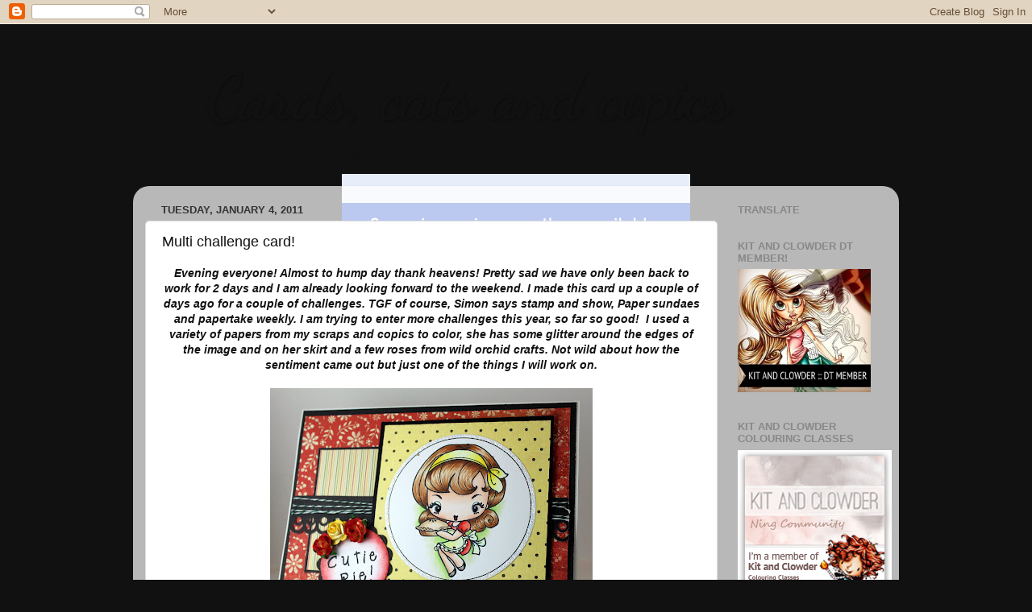

--- FILE ---
content_type: text/html; charset=UTF-8
request_url: https://cardscatsandcopics.blogspot.com/2011/01/multi-challenge-card.html?showComment=1294596703802
body_size: 20866
content:
<!DOCTYPE html>
<html class='v2' dir='ltr' lang='en'>
<head>
<link href='https://www.blogger.com/static/v1/widgets/335934321-css_bundle_v2.css' rel='stylesheet' type='text/css'/>
<meta content='width=1100' name='viewport'/>
<meta content='text/html; charset=UTF-8' http-equiv='Content-Type'/>
<meta content='blogger' name='generator'/>
<link href='https://cardscatsandcopics.blogspot.com/favicon.ico' rel='icon' type='image/x-icon'/>
<link href='http://cardscatsandcopics.blogspot.com/2011/01/multi-challenge-card.html' rel='canonical'/>
<link rel="alternate" type="application/atom+xml" title="Cards, cats and copics - Atom" href="https://cardscatsandcopics.blogspot.com/feeds/posts/default" />
<link rel="alternate" type="application/rss+xml" title="Cards, cats and copics - RSS" href="https://cardscatsandcopics.blogspot.com/feeds/posts/default?alt=rss" />
<link rel="service.post" type="application/atom+xml" title="Cards, cats and copics - Atom" href="https://www.blogger.com/feeds/1998460097892162227/posts/default" />

<link rel="alternate" type="application/atom+xml" title="Cards, cats and copics - Atom" href="https://cardscatsandcopics.blogspot.com/feeds/4998026822887574539/comments/default" />
<!--Can't find substitution for tag [blog.ieCssRetrofitLinks]-->
<link href='https://blogger.googleusercontent.com/img/b/R29vZ2xl/AVvXsEi83gnNcccIg5NOCheEXzeGepfUsBAGCO3RUSba5U4wrSRVXMzfTOpk1hXxtOOh46jhwCKNDt_UTFYh77lolIUjqqV19cZHQohcky4cQ3PEAu5mnf3UUHYElbz6DNXD3Qyh03gAKW71U0U/s400/IMG_0654.JPG' rel='image_src'/>
<meta content='http://cardscatsandcopics.blogspot.com/2011/01/multi-challenge-card.html' property='og:url'/>
<meta content='Multi challenge card!' property='og:title'/>
<meta content='Evening everyone! Almost to hump day thank heavens! Pretty sad we have only been back to work for 2 days and I am already looking forward to...' property='og:description'/>
<meta content='https://blogger.googleusercontent.com/img/b/R29vZ2xl/AVvXsEi83gnNcccIg5NOCheEXzeGepfUsBAGCO3RUSba5U4wrSRVXMzfTOpk1hXxtOOh46jhwCKNDt_UTFYh77lolIUjqqV19cZHQohcky4cQ3PEAu5mnf3UUHYElbz6DNXD3Qyh03gAKW71U0U/w1200-h630-p-k-no-nu/IMG_0654.JPG' property='og:image'/>
<title>Cards, cats and copics: Multi challenge card!</title>
<style type='text/css'>@font-face{font-family:'Dancing Script';font-style:normal;font-weight:700;font-display:swap;src:url(//fonts.gstatic.com/s/dancingscript/v29/If2cXTr6YS-zF4S-kcSWSVi_sxjsohD9F50Ruu7B1i03Rep8hNX6plRPjLo.woff2)format('woff2');unicode-range:U+0102-0103,U+0110-0111,U+0128-0129,U+0168-0169,U+01A0-01A1,U+01AF-01B0,U+0300-0301,U+0303-0304,U+0308-0309,U+0323,U+0329,U+1EA0-1EF9,U+20AB;}@font-face{font-family:'Dancing Script';font-style:normal;font-weight:700;font-display:swap;src:url(//fonts.gstatic.com/s/dancingscript/v29/If2cXTr6YS-zF4S-kcSWSVi_sxjsohD9F50Ruu7B1i03ROp8hNX6plRPjLo.woff2)format('woff2');unicode-range:U+0100-02BA,U+02BD-02C5,U+02C7-02CC,U+02CE-02D7,U+02DD-02FF,U+0304,U+0308,U+0329,U+1D00-1DBF,U+1E00-1E9F,U+1EF2-1EFF,U+2020,U+20A0-20AB,U+20AD-20C0,U+2113,U+2C60-2C7F,U+A720-A7FF;}@font-face{font-family:'Dancing Script';font-style:normal;font-weight:700;font-display:swap;src:url(//fonts.gstatic.com/s/dancingscript/v29/If2cXTr6YS-zF4S-kcSWSVi_sxjsohD9F50Ruu7B1i03Sup8hNX6plRP.woff2)format('woff2');unicode-range:U+0000-00FF,U+0131,U+0152-0153,U+02BB-02BC,U+02C6,U+02DA,U+02DC,U+0304,U+0308,U+0329,U+2000-206F,U+20AC,U+2122,U+2191,U+2193,U+2212,U+2215,U+FEFF,U+FFFD;}</style>
<style id='page-skin-1' type='text/css'><!--
/*-----------------------------------------------
Blogger Template Style
Name:     Picture Window
Designer: Blogger
URL:      www.blogger.com
----------------------------------------------- */
/* Content
----------------------------------------------- */
body {
font: italic bold 14px 'Trebuchet MS', Trebuchet, sans-serif;
color: #111111;
background: #111111 url(//themes.googleusercontent.com/image?id=1OACCYOE0-eoTRTfsBuX1NMN9nz599ufI1Jh0CggPFA_sK80AGkIr8pLtYRpNUKPmwtEa) repeat-x fixed top center;
}
html body .region-inner {
min-width: 0;
max-width: 100%;
width: auto;
}
.content-outer {
font-size: 90%;
}
a:link {
text-decoration:none;
color: #336699;
}
a:visited {
text-decoration:none;
color: #6699cc;
}
a:hover {
text-decoration:underline;
color: #33aaff;
}
.content-outer {
background: transparent none repeat scroll top left;
-moz-border-radius: 0;
-webkit-border-radius: 0;
-goog-ms-border-radius: 0;
border-radius: 0;
-moz-box-shadow: 0 0 0 rgba(0, 0, 0, .15);
-webkit-box-shadow: 0 0 0 rgba(0, 0, 0, .15);
-goog-ms-box-shadow: 0 0 0 rgba(0, 0, 0, .15);
box-shadow: 0 0 0 rgba(0, 0, 0, .15);
margin: 20px auto;
}
.content-inner {
padding: 0;
}
/* Header
----------------------------------------------- */
.header-outer {
background: transparent none repeat-x scroll top left;
_background-image: none;
color: #111111;
-moz-border-radius: 0;
-webkit-border-radius: 0;
-goog-ms-border-radius: 0;
border-radius: 0;
}
.Header img, .Header #header-inner {
-moz-border-radius: 0;
-webkit-border-radius: 0;
-goog-ms-border-radius: 0;
border-radius: 0;
}
.header-inner .Header .titlewrapper,
.header-inner .Header .descriptionwrapper {
padding-left: 0;
padding-right: 0;
}
.Header h1 {
font: normal bold 80px Dancing Script;
text-shadow: 1px 1px 3px rgba(0, 0, 0, 0.3);
}
.Header h1 a {
color: #111111;
}
.Header .description {
font-size: 130%;
}
/* Tabs
----------------------------------------------- */
.tabs-inner {
margin: .5em 20px 0;
padding: 0;
}
.tabs-inner .section {
margin: 0;
}
.tabs-inner .widget ul {
padding: 0;
background: transparent none repeat scroll bottom;
-moz-border-radius: 0;
-webkit-border-radius: 0;
-goog-ms-border-radius: 0;
border-radius: 0;
}
.tabs-inner .widget li {
border: none;
}
.tabs-inner .widget li a {
display: inline-block;
padding: .5em 1em;
margin-right: .25em;
color: #ffffff;
font: normal normal 15px Arial, Tahoma, Helvetica, FreeSans, sans-serif;
-moz-border-radius: 10px 10px 0 0;
-webkit-border-top-left-radius: 10px;
-webkit-border-top-right-radius: 10px;
-goog-ms-border-radius: 10px 10px 0 0;
border-radius: 10px 10px 0 0;
background: transparent url(https://resources.blogblog.com/blogblog/data/1kt/transparent/black50.png) repeat scroll top left;
border-right: 1px solid transparent;
}
.tabs-inner .widget li:first-child a {
padding-left: 1.25em;
-moz-border-radius-topleft: 10px;
-moz-border-radius-bottomleft: 0;
-webkit-border-top-left-radius: 10px;
-webkit-border-bottom-left-radius: 0;
-goog-ms-border-top-left-radius: 10px;
-goog-ms-border-bottom-left-radius: 0;
border-top-left-radius: 10px;
border-bottom-left-radius: 0;
}
.tabs-inner .widget li.selected a,
.tabs-inner .widget li a:hover {
position: relative;
z-index: 1;
background: transparent url(https://resources.blogblog.com/blogblog/data/1kt/transparent/white80.png) repeat scroll bottom;
color: #336699;
-moz-box-shadow: 0 0 3px rgba(0, 0, 0, .15);
-webkit-box-shadow: 0 0 3px rgba(0, 0, 0, .15);
-goog-ms-box-shadow: 0 0 3px rgba(0, 0, 0, .15);
box-shadow: 0 0 3px rgba(0, 0, 0, .15);
}
/* Headings
----------------------------------------------- */
h2 {
font: bold normal 13px Arial, Tahoma, Helvetica, FreeSans, sans-serif;
text-transform: uppercase;
color: #888888;
margin: .5em 0;
}
/* Main
----------------------------------------------- */
.main-outer {
background: transparent url(https://resources.blogblog.com/blogblog/data/1kt/transparent/white80.png) repeat scroll top left;
-moz-border-radius: 20px 20px 0 0;
-webkit-border-top-left-radius: 20px;
-webkit-border-top-right-radius: 20px;
-webkit-border-bottom-left-radius: 0;
-webkit-border-bottom-right-radius: 0;
-goog-ms-border-radius: 20px 20px 0 0;
border-radius: 20px 20px 0 0;
-moz-box-shadow: 0 1px 3px rgba(0, 0, 0, .15);
-webkit-box-shadow: 0 1px 3px rgba(0, 0, 0, .15);
-goog-ms-box-shadow: 0 1px 3px rgba(0, 0, 0, .15);
box-shadow: 0 1px 3px rgba(0, 0, 0, .15);
}
.main-inner {
padding: 15px 20px 20px;
}
.main-inner .column-center-inner {
padding: 0 0;
}
.main-inner .column-left-inner {
padding-left: 0;
}
.main-inner .column-right-inner {
padding-right: 0;
}
/* Posts
----------------------------------------------- */
h3.post-title {
margin: 0;
font: normal normal 18px Arial, Tahoma, Helvetica, FreeSans, sans-serif;
}
.comments h4 {
margin: 1em 0 0;
font: normal normal 18px Arial, Tahoma, Helvetica, FreeSans, sans-serif;
}
.date-header span {
color: #333333;
}
.post-outer {
background-color: #ffffff;
border: solid 1px #dddddd;
-moz-border-radius: 5px;
-webkit-border-radius: 5px;
border-radius: 5px;
-goog-ms-border-radius: 5px;
padding: 15px 20px;
margin: 0 -20px 20px;
}
.post-body {
line-height: 1.4;
font-size: 110%;
position: relative;
}
.post-header {
margin: 0 0 1.5em;
color: #999999;
line-height: 1.6;
}
.post-footer {
margin: .5em 0 0;
color: #999999;
line-height: 1.6;
}
#blog-pager {
font-size: 140%
}
#comments .comment-author {
padding-top: 1.5em;
border-top: dashed 1px #ccc;
border-top: dashed 1px rgba(128, 128, 128, .5);
background-position: 0 1.5em;
}
#comments .comment-author:first-child {
padding-top: 0;
border-top: none;
}
.avatar-image-container {
margin: .2em 0 0;
}
/* Comments
----------------------------------------------- */
.comments .comments-content .icon.blog-author {
background-repeat: no-repeat;
background-image: url([data-uri]);
}
.comments .comments-content .loadmore a {
border-top: 1px solid #33aaff;
border-bottom: 1px solid #33aaff;
}
.comments .continue {
border-top: 2px solid #33aaff;
}
/* Widgets
----------------------------------------------- */
.widget ul, .widget #ArchiveList ul.flat {
padding: 0;
list-style: none;
}
.widget ul li, .widget #ArchiveList ul.flat li {
border-top: dashed 1px #ccc;
border-top: dashed 1px rgba(128, 128, 128, .5);
}
.widget ul li:first-child, .widget #ArchiveList ul.flat li:first-child {
border-top: none;
}
.widget .post-body ul {
list-style: disc;
}
.widget .post-body ul li {
border: none;
}
/* Footer
----------------------------------------------- */
.footer-outer {
color:#cccccc;
background: transparent url(https://resources.blogblog.com/blogblog/data/1kt/transparent/black50.png) repeat scroll top left;
-moz-border-radius: 0 0 20px 20px;
-webkit-border-top-left-radius: 0;
-webkit-border-top-right-radius: 0;
-webkit-border-bottom-left-radius: 20px;
-webkit-border-bottom-right-radius: 20px;
-goog-ms-border-radius: 0 0 20px 20px;
border-radius: 0 0 20px 20px;
-moz-box-shadow: 0 1px 3px rgba(0, 0, 0, .15);
-webkit-box-shadow: 0 1px 3px rgba(0, 0, 0, .15);
-goog-ms-box-shadow: 0 1px 3px rgba(0, 0, 0, .15);
box-shadow: 0 1px 3px rgba(0, 0, 0, .15);
}
.footer-inner {
padding: 10px 20px 20px;
}
.footer-outer a {
color: #99ccee;
}
.footer-outer a:visited {
color: #77aaee;
}
.footer-outer a:hover {
color: #33aaff;
}
.footer-outer .widget h2 {
color: #aaaaaa;
}
/* Mobile
----------------------------------------------- */
html body.mobile {
height: auto;
}
html body.mobile {
min-height: 480px;
background-size: 100% auto;
}
.mobile .body-fauxcolumn-outer {
background: transparent none repeat scroll top left;
}
html .mobile .mobile-date-outer, html .mobile .blog-pager {
border-bottom: none;
background: transparent url(https://resources.blogblog.com/blogblog/data/1kt/transparent/white80.png) repeat scroll top left;
margin-bottom: 10px;
}
.mobile .date-outer {
background: transparent url(https://resources.blogblog.com/blogblog/data/1kt/transparent/white80.png) repeat scroll top left;
}
.mobile .header-outer, .mobile .main-outer,
.mobile .post-outer, .mobile .footer-outer {
-moz-border-radius: 0;
-webkit-border-radius: 0;
-goog-ms-border-radius: 0;
border-radius: 0;
}
.mobile .content-outer,
.mobile .main-outer,
.mobile .post-outer {
background: inherit;
border: none;
}
.mobile .content-outer {
font-size: 100%;
}
.mobile-link-button {
background-color: #336699;
}
.mobile-link-button a:link, .mobile-link-button a:visited {
color: #ffffff;
}
.mobile-index-contents {
color: #111111;
}
.mobile .tabs-inner .PageList .widget-content {
background: transparent url(https://resources.blogblog.com/blogblog/data/1kt/transparent/white80.png) repeat scroll bottom;
color: #336699;
}
.mobile .tabs-inner .PageList .widget-content .pagelist-arrow {
border-left: 1px solid transparent;
}
.header-outer {
margin-left:90px;
}
--></style>
<style id='template-skin-1' type='text/css'><!--
body {
min-width: 950px;
}
.content-outer, .content-fauxcolumn-outer, .region-inner {
min-width: 950px;
max-width: 950px;
_width: 950px;
}
.main-inner .columns {
padding-left: 0px;
padding-right: 210px;
}
.main-inner .fauxcolumn-center-outer {
left: 0px;
right: 210px;
/* IE6 does not respect left and right together */
_width: expression(this.parentNode.offsetWidth -
parseInt("0px") -
parseInt("210px") + 'px');
}
.main-inner .fauxcolumn-left-outer {
width: 0px;
}
.main-inner .fauxcolumn-right-outer {
width: 210px;
}
.main-inner .column-left-outer {
width: 0px;
right: 100%;
margin-left: -0px;
}
.main-inner .column-right-outer {
width: 210px;
margin-right: -210px;
}
#layout {
min-width: 0;
}
#layout .content-outer {
min-width: 0;
width: 800px;
}
#layout .region-inner {
min-width: 0;
width: auto;
}
body#layout div.add_widget {
padding: 8px;
}
body#layout div.add_widget a {
margin-left: 32px;
}
--></style>
<style>
    body {background-image:url(\/\/themes.googleusercontent.com\/image?id=1OACCYOE0-eoTRTfsBuX1NMN9nz599ufI1Jh0CggPFA_sK80AGkIr8pLtYRpNUKPmwtEa);}
    
@media (max-width: 200px) { body {background-image:url(\/\/themes.googleusercontent.com\/image?id=1OACCYOE0-eoTRTfsBuX1NMN9nz599ufI1Jh0CggPFA_sK80AGkIr8pLtYRpNUKPmwtEa&options=w200);}}
@media (max-width: 400px) and (min-width: 201px) { body {background-image:url(\/\/themes.googleusercontent.com\/image?id=1OACCYOE0-eoTRTfsBuX1NMN9nz599ufI1Jh0CggPFA_sK80AGkIr8pLtYRpNUKPmwtEa&options=w400);}}
@media (max-width: 800px) and (min-width: 401px) { body {background-image:url(\/\/themes.googleusercontent.com\/image?id=1OACCYOE0-eoTRTfsBuX1NMN9nz599ufI1Jh0CggPFA_sK80AGkIr8pLtYRpNUKPmwtEa&options=w800);}}
@media (max-width: 1200px) and (min-width: 801px) { body {background-image:url(\/\/themes.googleusercontent.com\/image?id=1OACCYOE0-eoTRTfsBuX1NMN9nz599ufI1Jh0CggPFA_sK80AGkIr8pLtYRpNUKPmwtEa&options=w1200);}}
/* Last tag covers anything over one higher than the previous max-size cap. */
@media (min-width: 1201px) { body {background-image:url(\/\/themes.googleusercontent.com\/image?id=1OACCYOE0-eoTRTfsBuX1NMN9nz599ufI1Jh0CggPFA_sK80AGkIr8pLtYRpNUKPmwtEa&options=w1600);}}
  </style>
<link href='https://www.blogger.com/dyn-css/authorization.css?targetBlogID=1998460097892162227&amp;zx=11b039c3-4d1c-4987-9503-f5f712aaa319' media='none' onload='if(media!=&#39;all&#39;)media=&#39;all&#39;' rel='stylesheet'/><noscript><link href='https://www.blogger.com/dyn-css/authorization.css?targetBlogID=1998460097892162227&amp;zx=11b039c3-4d1c-4987-9503-f5f712aaa319' rel='stylesheet'/></noscript>
<meta name='google-adsense-platform-account' content='ca-host-pub-1556223355139109'/>
<meta name='google-adsense-platform-domain' content='blogspot.com'/>

</head>
<body class='loading variant-open'>
<div class='navbar section' id='navbar' name='Navbar'><div class='widget Navbar' data-version='1' id='Navbar1'><script type="text/javascript">
    function setAttributeOnload(object, attribute, val) {
      if(window.addEventListener) {
        window.addEventListener('load',
          function(){ object[attribute] = val; }, false);
      } else {
        window.attachEvent('onload', function(){ object[attribute] = val; });
      }
    }
  </script>
<div id="navbar-iframe-container"></div>
<script type="text/javascript" src="https://apis.google.com/js/platform.js"></script>
<script type="text/javascript">
      gapi.load("gapi.iframes:gapi.iframes.style.bubble", function() {
        if (gapi.iframes && gapi.iframes.getContext) {
          gapi.iframes.getContext().openChild({
              url: 'https://www.blogger.com/navbar/1998460097892162227?po\x3d4998026822887574539\x26origin\x3dhttps://cardscatsandcopics.blogspot.com',
              where: document.getElementById("navbar-iframe-container"),
              id: "navbar-iframe"
          });
        }
      });
    </script><script type="text/javascript">
(function() {
var script = document.createElement('script');
script.type = 'text/javascript';
script.src = '//pagead2.googlesyndication.com/pagead/js/google_top_exp.js';
var head = document.getElementsByTagName('head')[0];
if (head) {
head.appendChild(script);
}})();
</script>
</div></div>
<div class='body-fauxcolumns'>
<div class='fauxcolumn-outer body-fauxcolumn-outer'>
<div class='cap-top'>
<div class='cap-left'></div>
<div class='cap-right'></div>
</div>
<div class='fauxborder-left'>
<div class='fauxborder-right'></div>
<div class='fauxcolumn-inner'>
</div>
</div>
<div class='cap-bottom'>
<div class='cap-left'></div>
<div class='cap-right'></div>
</div>
</div>
</div>
<div class='content'>
<div class='content-fauxcolumns'>
<div class='fauxcolumn-outer content-fauxcolumn-outer'>
<div class='cap-top'>
<div class='cap-left'></div>
<div class='cap-right'></div>
</div>
<div class='fauxborder-left'>
<div class='fauxborder-right'></div>
<div class='fauxcolumn-inner'>
</div>
</div>
<div class='cap-bottom'>
<div class='cap-left'></div>
<div class='cap-right'></div>
</div>
</div>
</div>
<div class='content-outer'>
<div class='content-cap-top cap-top'>
<div class='cap-left'></div>
<div class='cap-right'></div>
</div>
<div class='fauxborder-left content-fauxborder-left'>
<div class='fauxborder-right content-fauxborder-right'></div>
<div class='content-inner'>
<header>
<div class='header-outer'>
<div class='header-cap-top cap-top'>
<div class='cap-left'></div>
<div class='cap-right'></div>
</div>
<div class='fauxborder-left header-fauxborder-left'>
<div class='fauxborder-right header-fauxborder-right'></div>
<div class='region-inner header-inner'>
<div class='header section' id='header' name='Header'><div class='widget Header' data-version='1' id='Header1'>
<div id='header-inner'>
<div class='titlewrapper'>
<h1 class='title'>
<a href='https://cardscatsandcopics.blogspot.com/'>
Cards, cats and copics
</a>
</h1>
</div>
<div class='descriptionwrapper'>
<p class='description'><span>A little bit of me on a blog...</span></p>
</div>
</div>
</div></div>
</div>
</div>
<div class='header-cap-bottom cap-bottom'>
<div class='cap-left'></div>
<div class='cap-right'></div>
</div>
</div>
</header>
<div class='tabs-outer'>
<div class='tabs-cap-top cap-top'>
<div class='cap-left'></div>
<div class='cap-right'></div>
</div>
<div class='fauxborder-left tabs-fauxborder-left'>
<div class='fauxborder-right tabs-fauxborder-right'></div>
<div class='region-inner tabs-inner'>
<div class='tabs section' id='crosscol' name='Cross-Column'><div class='widget HTML' data-version='1' id='HTML1'>
<div class='widget-content'>
<style type="text/css">body {background-image: url("https://lh3.googleusercontent.com/blogger_img_proxy/[base64]s0-d"); background-position: center; background-repeat: no-repeat; background-attachment: fixed; }</style><div id="tag" e="position:::absolute;left:0px;top:30px;z-x:50with:150px;heigt:45px;;;;;;;"></div>
</div>
<div class='clear'></div>
</div></div>
<div class='tabs no-items section' id='crosscol-overflow' name='Cross-Column 2'></div>
</div>
</div>
<div class='tabs-cap-bottom cap-bottom'>
<div class='cap-left'></div>
<div class='cap-right'></div>
</div>
</div>
<div class='main-outer'>
<div class='main-cap-top cap-top'>
<div class='cap-left'></div>
<div class='cap-right'></div>
</div>
<div class='fauxborder-left main-fauxborder-left'>
<div class='fauxborder-right main-fauxborder-right'></div>
<div class='region-inner main-inner'>
<div class='columns fauxcolumns'>
<div class='fauxcolumn-outer fauxcolumn-center-outer'>
<div class='cap-top'>
<div class='cap-left'></div>
<div class='cap-right'></div>
</div>
<div class='fauxborder-left'>
<div class='fauxborder-right'></div>
<div class='fauxcolumn-inner'>
</div>
</div>
<div class='cap-bottom'>
<div class='cap-left'></div>
<div class='cap-right'></div>
</div>
</div>
<div class='fauxcolumn-outer fauxcolumn-left-outer'>
<div class='cap-top'>
<div class='cap-left'></div>
<div class='cap-right'></div>
</div>
<div class='fauxborder-left'>
<div class='fauxborder-right'></div>
<div class='fauxcolumn-inner'>
</div>
</div>
<div class='cap-bottom'>
<div class='cap-left'></div>
<div class='cap-right'></div>
</div>
</div>
<div class='fauxcolumn-outer fauxcolumn-right-outer'>
<div class='cap-top'>
<div class='cap-left'></div>
<div class='cap-right'></div>
</div>
<div class='fauxborder-left'>
<div class='fauxborder-right'></div>
<div class='fauxcolumn-inner'>
</div>
</div>
<div class='cap-bottom'>
<div class='cap-left'></div>
<div class='cap-right'></div>
</div>
</div>
<!-- corrects IE6 width calculation -->
<div class='columns-inner'>
<div class='column-center-outer'>
<div class='column-center-inner'>
<div class='main section' id='main' name='Main'><div class='widget Blog' data-version='1' id='Blog1'>
<div class='blog-posts hfeed'>

          <div class="date-outer">
        
<h2 class='date-header'><span>Tuesday, January 4, 2011</span></h2>

          <div class="date-posts">
        
<div class='post-outer'>
<div class='post hentry uncustomized-post-template' itemprop='blogPost' itemscope='itemscope' itemtype='http://schema.org/BlogPosting'>
<meta content='https://blogger.googleusercontent.com/img/b/R29vZ2xl/AVvXsEi83gnNcccIg5NOCheEXzeGepfUsBAGCO3RUSba5U4wrSRVXMzfTOpk1hXxtOOh46jhwCKNDt_UTFYh77lolIUjqqV19cZHQohcky4cQ3PEAu5mnf3UUHYElbz6DNXD3Qyh03gAKW71U0U/s400/IMG_0654.JPG' itemprop='image_url'/>
<meta content='1998460097892162227' itemprop='blogId'/>
<meta content='4998026822887574539' itemprop='postId'/>
<a name='4998026822887574539'></a>
<h3 class='post-title entry-title' itemprop='name'>
Multi challenge card!
</h3>
<div class='post-header'>
<div class='post-header-line-1'></div>
</div>
<div class='post-body entry-content' id='post-body-4998026822887574539' itemprop='description articleBody'>
<div style="margin: 0px auto 10px; text-align: center;">Evening everyone! Almost to hump day thank heavens! Pretty sad we have only been back to work for 2 days and I am already looking forward to the weekend. I made this card up a couple of days ago for a couple of challenges. TGF of course, Simon says stamp and show, Paper sundaes and papertake weekly. I am trying to enter more challenges this year, so far so good!&nbsp; I used a variety of papers from my scraps and copics to color, she has some glitter around the edges of the image and on her skirt and a few roses from wild orchid crafts. Not wild about how the sentiment came out but just one of the things I will work on. <br />
<br />
<a href="https://blogger.googleusercontent.com/img/b/R29vZ2xl/AVvXsEi83gnNcccIg5NOCheEXzeGepfUsBAGCO3RUSba5U4wrSRVXMzfTOpk1hXxtOOh46jhwCKNDt_UTFYh77lolIUjqqV19cZHQohcky4cQ3PEAu5mnf3UUHYElbz6DNXD3Qyh03gAKW71U0U/s1600/IMG_0654.JPG"><img alt="" border="0" src="https://blogger.googleusercontent.com/img/b/R29vZ2xl/AVvXsEi83gnNcccIg5NOCheEXzeGepfUsBAGCO3RUSba5U4wrSRVXMzfTOpk1hXxtOOh46jhwCKNDt_UTFYh77lolIUjqqV19cZHQohcky4cQ3PEAu5mnf3UUHYElbz6DNXD3Qyh03gAKW71U0U/s400/IMG_0654.JPG" /></a> </div><div style="clear: both; text-align: center;"><a href="http://simonsaysstampandshow.blogspot.com/2011/01/simon-says-stamp-and-show-your-newest.html">http://simonsaysstampandshow.blogspot.com/2011/01/simon-says-stamp-and-show-your-newest.html</a><br />
<a href="http://papersundaes.blogspot.com/2011/01/paper-sundaes-challenge-50-something.html">http://papersundaes.blogspot.com/2011/01/paper-sundaes-challenge-50-something.html</a><a href="http://picasa.google.com/blogger/" target="ext"><img align="middle" alt="Posted by Picasa" border="0" src="//photos1.blogger.com/pbp.gif" style="-moz-background-clip: initial; -moz-background-inline-policy: initial; -moz-background-origin: initial; background: 0% 50%; border-bottom: 0px; border-left: 0px; border-right: 0px; border-top: 0px; padding-bottom: 0px; padding-left: 0px; padding-right: 0px; padding-top: 0px;"></a><br />
<a href="http://papertakeweekly.blogspot.com/">http://papertakeweekly.blogspot.com/</a>&nbsp;and <a href="http://www.tgfllc.com/galleria/showgallery.php?cat=1004">http://www.tgfllc.com/galleria/showgallery.php?cat=1004</a></div>
<div style='clear: both;'></div>
</div>
<div class='post-footer'>
<div class='post-footer-line post-footer-line-1'>
<span class='post-author vcard'>
Posted by
<span class='fn' itemprop='author' itemscope='itemscope' itemtype='http://schema.org/Person'>
<meta content='https://www.blogger.com/profile/02078953825794635955' itemprop='url'/>
<a class='g-profile' href='https://www.blogger.com/profile/02078953825794635955' rel='author' title='author profile'>
<span itemprop='name'>Amanda R</span>
</a>
</span>
</span>
<span class='post-timestamp'>
at
<meta content='http://cardscatsandcopics.blogspot.com/2011/01/multi-challenge-card.html' itemprop='url'/>
<a class='timestamp-link' href='https://cardscatsandcopics.blogspot.com/2011/01/multi-challenge-card.html' rel='bookmark' title='permanent link'><abbr class='published' itemprop='datePublished' title='2011-01-04T17:48:00-05:00'>5:48&#8239;PM</abbr></a>
</span>
<span class='post-comment-link'>
</span>
<span class='post-icons'>
<span class='item-action'>
<a href='https://www.blogger.com/email-post/1998460097892162227/4998026822887574539' title='Email Post'>
<img alt='' class='icon-action' height='13' src='https://resources.blogblog.com/img/icon18_email.gif' width='18'/>
</a>
</span>
<span class='item-control blog-admin pid-865835621'>
<a href='https://www.blogger.com/post-edit.g?blogID=1998460097892162227&postID=4998026822887574539&from=pencil' title='Edit Post'>
<img alt='' class='icon-action' height='18' src='https://resources.blogblog.com/img/icon18_edit_allbkg.gif' width='18'/>
</a>
</span>
</span>
<div class='post-share-buttons goog-inline-block'>
<a class='goog-inline-block share-button sb-email' href='https://www.blogger.com/share-post.g?blogID=1998460097892162227&postID=4998026822887574539&target=email' target='_blank' title='Email This'><span class='share-button-link-text'>Email This</span></a><a class='goog-inline-block share-button sb-blog' href='https://www.blogger.com/share-post.g?blogID=1998460097892162227&postID=4998026822887574539&target=blog' onclick='window.open(this.href, "_blank", "height=270,width=475"); return false;' target='_blank' title='BlogThis!'><span class='share-button-link-text'>BlogThis!</span></a><a class='goog-inline-block share-button sb-twitter' href='https://www.blogger.com/share-post.g?blogID=1998460097892162227&postID=4998026822887574539&target=twitter' target='_blank' title='Share to X'><span class='share-button-link-text'>Share to X</span></a><a class='goog-inline-block share-button sb-facebook' href='https://www.blogger.com/share-post.g?blogID=1998460097892162227&postID=4998026822887574539&target=facebook' onclick='window.open(this.href, "_blank", "height=430,width=640"); return false;' target='_blank' title='Share to Facebook'><span class='share-button-link-text'>Share to Facebook</span></a><a class='goog-inline-block share-button sb-pinterest' href='https://www.blogger.com/share-post.g?blogID=1998460097892162227&postID=4998026822887574539&target=pinterest' target='_blank' title='Share to Pinterest'><span class='share-button-link-text'>Share to Pinterest</span></a>
</div>
</div>
<div class='post-footer-line post-footer-line-2'>
<span class='post-labels'>
</span>
</div>
<div class='post-footer-line post-footer-line-3'>
<span class='post-location'>
</span>
</div>
</div>
</div>
<div class='comments' id='comments'>
<a name='comments'></a>
<h4>9 comments:</h4>
<div id='Blog1_comments-block-wrapper'>
<dl class='avatar-comment-indent' id='comments-block'>
<dt class='comment-author ' id='c3052055766787444740'>
<a name='c3052055766787444740'></a>
<div class="avatar-image-container vcard"><span dir="ltr"><a href="https://www.blogger.com/profile/11988254968804034188" target="" rel="nofollow" onclick="" class="avatar-hovercard" id="av-3052055766787444740-11988254968804034188"><img src="https://resources.blogblog.com/img/blank.gif" width="35" height="35" class="delayLoad" style="display: none;" longdesc="//blogger.googleusercontent.com/img/b/R29vZ2xl/AVvXsEjC6VWtgGzd-QX0PEOOjyIEYxpkDJeQnrvPlB68W1Wq6u5Ex8dS7KjxPcmoqA1d--86l9qhwuOGbbhItmOBMyD0guwgOYetZElW-h-vrRHHK0QADqFdMZJ35CAGi6fH63k/s45-c/*" alt="" title="Elaine">

<noscript><img src="//blogger.googleusercontent.com/img/b/R29vZ2xl/AVvXsEjC6VWtgGzd-QX0PEOOjyIEYxpkDJeQnrvPlB68W1Wq6u5Ex8dS7KjxPcmoqA1d--86l9qhwuOGbbhItmOBMyD0guwgOYetZElW-h-vrRHHK0QADqFdMZJ35CAGi6fH63k/s45-c/*" width="35" height="35" class="photo" alt=""></noscript></a></span></div>
<a href='https://www.blogger.com/profile/11988254968804034188' rel='nofollow'>Elaine</a>
said...
</dt>
<dd class='comment-body' id='Blog1_cmt-3052055766787444740'>
<p>
This is so beautiful Amanda. I LOVE your colouring, and look at her hair - fabulous!<br />Errr...what&#39;s &#39;hump&#39; day apart from Wednesday??<br /><br />Love Elaine xx
</p>
</dd>
<dd class='comment-footer'>
<span class='comment-timestamp'>
<a href='https://cardscatsandcopics.blogspot.com/2011/01/multi-challenge-card.html?showComment=1294183246232#c3052055766787444740' title='comment permalink'>
January 4, 2011 at 6:20&#8239;PM
</a>
<span class='item-control blog-admin pid-156350617'>
<a class='comment-delete' href='https://www.blogger.com/comment/delete/1998460097892162227/3052055766787444740' title='Delete Comment'>
<img src='https://resources.blogblog.com/img/icon_delete13.gif'/>
</a>
</span>
</span>
</dd>
<dt class='comment-author ' id='c2537955257551763809'>
<a name='c2537955257551763809'></a>
<div class="avatar-image-container vcard"><span dir="ltr"><a href="https://www.blogger.com/profile/05576686050847865731" target="" rel="nofollow" onclick="" class="avatar-hovercard" id="av-2537955257551763809-05576686050847865731"><img src="https://resources.blogblog.com/img/blank.gif" width="35" height="35" class="delayLoad" style="display: none;" longdesc="//blogger.googleusercontent.com/img/b/R29vZ2xl/AVvXsEjqaMExpmbfyIG8z22b14MwkeZt0kp2agzCsoQFVRLX_Bx-fbW0AFJ-I9Hs86ws2D80sHOdntjjPYB9Wr8DHI-pJ-lMbfJ8lzY8RcajGXLY3WDHFrfEn4k4OS3NdasDhQ/s45-c/7FC28BB0-C264-4557-8A27-A74162651D6E.jpeg" alt="" title="Janie Printz">

<noscript><img src="//blogger.googleusercontent.com/img/b/R29vZ2xl/AVvXsEjqaMExpmbfyIG8z22b14MwkeZt0kp2agzCsoQFVRLX_Bx-fbW0AFJ-I9Hs86ws2D80sHOdntjjPYB9Wr8DHI-pJ-lMbfJ8lzY8RcajGXLY3WDHFrfEn4k4OS3NdasDhQ/s45-c/7FC28BB0-C264-4557-8A27-A74162651D6E.jpeg" width="35" height="35" class="photo" alt=""></noscript></a></span></div>
<a href='https://www.blogger.com/profile/05576686050847865731' rel='nofollow'>Janie Printz</a>
said...
</dt>
<dd class='comment-body' id='Blog1_cmt-2537955257551763809'>
<p>
Amanda HOW have you mastered the art of Copics so FAST !!! I struggle with mine &amp; here you are coloring like a you&#39;ve done it forever !!! <br />This little image is simply beautiful. Great work on the hair. I have such a hard time making highlights &amp; you&#39;ve got it down to an art. <br />Hugs, Janie
</p>
</dd>
<dd class='comment-footer'>
<span class='comment-timestamp'>
<a href='https://cardscatsandcopics.blogspot.com/2011/01/multi-challenge-card.html?showComment=1294185442871#c2537955257551763809' title='comment permalink'>
January 4, 2011 at 6:57&#8239;PM
</a>
<span class='item-control blog-admin pid-112964300'>
<a class='comment-delete' href='https://www.blogger.com/comment/delete/1998460097892162227/2537955257551763809' title='Delete Comment'>
<img src='https://resources.blogblog.com/img/icon_delete13.gif'/>
</a>
</span>
</span>
</dd>
<dt class='comment-author ' id='c7679354004155652003'>
<a name='c7679354004155652003'></a>
<div class="avatar-image-container vcard"><span dir="ltr"><a href="https://www.blogger.com/profile/00020144100585599555" target="" rel="nofollow" onclick="" class="avatar-hovercard" id="av-7679354004155652003-00020144100585599555"><img src="https://resources.blogblog.com/img/blank.gif" width="35" height="35" class="delayLoad" style="display: none;" longdesc="//blogger.googleusercontent.com/img/b/R29vZ2xl/AVvXsEhnpIhWTOqBRoVxStpqxc_uT03Xt6qvxkkY6LQD6WKVreZNRjfYvxdMDXnhVjAuG3c8S7ItHHJMJlMhQPSld78yQyMr83E9CnSFKDABISH4uEoECEu99SpTtifUaMPGWKQ/s45-c/20141212_084107%7E3+%281%29.jpg" alt="" title="gobeagirl">

<noscript><img src="//blogger.googleusercontent.com/img/b/R29vZ2xl/AVvXsEhnpIhWTOqBRoVxStpqxc_uT03Xt6qvxkkY6LQD6WKVreZNRjfYvxdMDXnhVjAuG3c8S7ItHHJMJlMhQPSld78yQyMr83E9CnSFKDABISH4uEoECEu99SpTtifUaMPGWKQ/s45-c/20141212_084107%7E3+%281%29.jpg" width="35" height="35" class="photo" alt=""></noscript></a></span></div>
<a href='https://www.blogger.com/profile/00020144100585599555' rel='nofollow'>gobeagirl</a>
said...
</dt>
<dd class='comment-body' id='Blog1_cmt-7679354004155652003'>
<p>
Oh Amanda!  This is over the top ADORABLE!!! I just love the colors and the way that you have colored her. What an awesome card. I have not forgotten about you.  I am just waiting for payday, so I am hoping to get you your package out on Tuesday this coming week. Please, please forgive my slowness.  Things kind came up over here and the last week has been a hard one for us.  Have a great day. Thanks for all your sweetness. Hugs, Lisa
</p>
</dd>
<dd class='comment-footer'>
<span class='comment-timestamp'>
<a href='https://cardscatsandcopics.blogspot.com/2011/01/multi-challenge-card.html?showComment=1294206654721#c7679354004155652003' title='comment permalink'>
January 5, 2011 at 12:50&#8239;AM
</a>
<span class='item-control blog-admin pid-705331820'>
<a class='comment-delete' href='https://www.blogger.com/comment/delete/1998460097892162227/7679354004155652003' title='Delete Comment'>
<img src='https://resources.blogblog.com/img/icon_delete13.gif'/>
</a>
</span>
</span>
</dd>
<dt class='comment-author ' id='c4139905130247616259'>
<a name='c4139905130247616259'></a>
<div class="avatar-image-container vcard"><span dir="ltr"><a href="https://www.blogger.com/profile/06140664655062244463" target="" rel="nofollow" onclick="" class="avatar-hovercard" id="av-4139905130247616259-06140664655062244463"><img src="https://resources.blogblog.com/img/blank.gif" width="35" height="35" class="delayLoad" style="display: none;" longdesc="//blogger.googleusercontent.com/img/b/R29vZ2xl/AVvXsEgOc75PTUdL4R-Z6UP40VZ9ozmCevwlqV6HrtgS3ksFoxYV8hFBRM5fze3fu5GJpWWSkxaj_NTuNOgi3tAMVB_fCYnZ5qhVHmybC10jFmh6-AJvbYkxHKjg6wR7EVuKh4A/s45-c/1959400_681604955290344_8216229974809469901_n.jpg" alt="" title="Pami">

<noscript><img src="//blogger.googleusercontent.com/img/b/R29vZ2xl/AVvXsEgOc75PTUdL4R-Z6UP40VZ9ozmCevwlqV6HrtgS3ksFoxYV8hFBRM5fze3fu5GJpWWSkxaj_NTuNOgi3tAMVB_fCYnZ5qhVHmybC10jFmh6-AJvbYkxHKjg6wR7EVuKh4A/s45-c/1959400_681604955290344_8216229974809469901_n.jpg" width="35" height="35" class="photo" alt=""></noscript></a></span></div>
<a href='https://www.blogger.com/profile/06140664655062244463' rel='nofollow'>Pami</a>
said...
</dt>
<dd class='comment-body' id='Blog1_cmt-4139905130247616259'>
<p>
Hi Amanda, she realy is a cutie pie!  I love your colouring, its fantastic.  Pami x
</p>
</dd>
<dd class='comment-footer'>
<span class='comment-timestamp'>
<a href='https://cardscatsandcopics.blogspot.com/2011/01/multi-challenge-card.html?showComment=1294233262566#c4139905130247616259' title='comment permalink'>
January 5, 2011 at 8:14&#8239;AM
</a>
<span class='item-control blog-admin pid-1530410275'>
<a class='comment-delete' href='https://www.blogger.com/comment/delete/1998460097892162227/4139905130247616259' title='Delete Comment'>
<img src='https://resources.blogblog.com/img/icon_delete13.gif'/>
</a>
</span>
</span>
</dd>
<dt class='comment-author ' id='c2963531894306030805'>
<a name='c2963531894306030805'></a>
<div class="avatar-image-container vcard"><span dir="ltr"><a href="https://www.blogger.com/profile/15011064206154782122" target="" rel="nofollow" onclick="" class="avatar-hovercard" id="av-2963531894306030805-15011064206154782122"><img src="https://resources.blogblog.com/img/blank.gif" width="35" height="35" class="delayLoad" style="display: none;" longdesc="//blogger.googleusercontent.com/img/b/R29vZ2xl/AVvXsEhDIg9m2gOyf9EIC99VckV7OqVgFM4s-T-luaY_dhgodb-eTtFx6_S_I-Y9cL96WcfLpnTYzKcwfnnlvaKGg31juLSgTe7bMy2UNuEiOcoxLORN4SrXiFH12dA38rISbw/s45-c/me+March+2018.jpg" alt="" title="Sharon Caudle">

<noscript><img src="//blogger.googleusercontent.com/img/b/R29vZ2xl/AVvXsEhDIg9m2gOyf9EIC99VckV7OqVgFM4s-T-luaY_dhgodb-eTtFx6_S_I-Y9cL96WcfLpnTYzKcwfnnlvaKGg31juLSgTe7bMy2UNuEiOcoxLORN4SrXiFH12dA38rISbw/s45-c/me+March+2018.jpg" width="35" height="35" class="photo" alt=""></noscript></a></span></div>
<a href='https://www.blogger.com/profile/15011064206154782122' rel='nofollow'>Sharon Caudle</a>
said...
</dt>
<dd class='comment-body' id='Blog1_cmt-2963531894306030805'>
<p>
Oh my word!!! This card couldn&#39;t be any more adorable! Your coloring is fantastic! I love it! Thanks so much for joining us at Papertake Weekly and hope you can play again next week! Happy New Year! <br />hugs, Sharon
</p>
</dd>
<dd class='comment-footer'>
<span class='comment-timestamp'>
<a href='https://cardscatsandcopics.blogspot.com/2011/01/multi-challenge-card.html?showComment=1294267113750#c2963531894306030805' title='comment permalink'>
January 5, 2011 at 5:38&#8239;PM
</a>
<span class='item-control blog-admin pid-1851531385'>
<a class='comment-delete' href='https://www.blogger.com/comment/delete/1998460097892162227/2963531894306030805' title='Delete Comment'>
<img src='https://resources.blogblog.com/img/icon_delete13.gif'/>
</a>
</span>
</span>
</dd>
<dt class='comment-author ' id='c8927558770092890628'>
<a name='c8927558770092890628'></a>
<div class="avatar-image-container vcard"><span dir="ltr"><a href="https://www.blogger.com/profile/01901308048779168084" target="" rel="nofollow" onclick="" class="avatar-hovercard" id="av-8927558770092890628-01901308048779168084"><img src="https://resources.blogblog.com/img/blank.gif" width="35" height="35" class="delayLoad" style="display: none;" longdesc="//blogger.googleusercontent.com/img/b/R29vZ2xl/AVvXsEjXRT0LE1EtgPcTsqi5ABH8UPsVpT6PK1UMboDH9atVXtL-x7H7XuWeUzAGqcEOJZXMoyxQHVphsxgPz2Lb3JgRZiIIx7r6OG4TVGg_HJBzkSLlCyY4eYo8Xh2OJTvCxw/s45-c/*" alt="" title="Patty Sue 2">

<noscript><img src="//blogger.googleusercontent.com/img/b/R29vZ2xl/AVvXsEjXRT0LE1EtgPcTsqi5ABH8UPsVpT6PK1UMboDH9atVXtL-x7H7XuWeUzAGqcEOJZXMoyxQHVphsxgPz2Lb3JgRZiIIx7r6OG4TVGg_HJBzkSLlCyY4eYo8Xh2OJTvCxw/s45-c/*" width="35" height="35" class="photo" alt=""></noscript></a></span></div>
<a href='https://www.blogger.com/profile/01901308048779168084' rel='nofollow'>Patty Sue 2</a>
said...
</dt>
<dd class='comment-body' id='Blog1_cmt-8927558770092890628'>
<p>
This is a cutie pie! Your coloring is fantastic! I love the card and the image! You rock my dear Amanda!
</p>
</dd>
<dd class='comment-footer'>
<span class='comment-timestamp'>
<a href='https://cardscatsandcopics.blogspot.com/2011/01/multi-challenge-card.html?showComment=1294356713866#c8927558770092890628' title='comment permalink'>
January 6, 2011 at 6:31&#8239;PM
</a>
<span class='item-control blog-admin pid-1587924803'>
<a class='comment-delete' href='https://www.blogger.com/comment/delete/1998460097892162227/8927558770092890628' title='Delete Comment'>
<img src='https://resources.blogblog.com/img/icon_delete13.gif'/>
</a>
</span>
</span>
</dd>
<dt class='comment-author ' id='c619253227855291629'>
<a name='c619253227855291629'></a>
<div class="avatar-image-container vcard"><span dir="ltr"><a href="https://www.blogger.com/profile/01379389536306095837" target="" rel="nofollow" onclick="" class="avatar-hovercard" id="av-619253227855291629-01379389536306095837"><img src="https://resources.blogblog.com/img/blank.gif" width="35" height="35" class="delayLoad" style="display: none;" longdesc="//blogger.googleusercontent.com/img/b/R29vZ2xl/AVvXsEgy-gSwukARg-oL1j_Nn9bakItHy3U7QLLC7d6zZ0lNdvNUcaVUv89PDIDtWtaFs_X_k8DvltDDIa3iopq-ZAnCvT2PZ38wHeWVuKxSG1_2T2QxY0ktYMtad9V2pM2M4g/s45-c/85066776_2745097015571415_4701051841041924096_n.jpg" alt="" title="Gi&ograve;">

<noscript><img src="//blogger.googleusercontent.com/img/b/R29vZ2xl/AVvXsEgy-gSwukARg-oL1j_Nn9bakItHy3U7QLLC7d6zZ0lNdvNUcaVUv89PDIDtWtaFs_X_k8DvltDDIa3iopq-ZAnCvT2PZ38wHeWVuKxSG1_2T2QxY0ktYMtad9V2pM2M4g/s45-c/85066776_2745097015571415_4701051841041924096_n.jpg" width="35" height="35" class="photo" alt=""></noscript></a></span></div>
<a href='https://www.blogger.com/profile/01379389536306095837' rel='nofollow'>Giò</a>
said...
</dt>
<dd class='comment-body' id='Blog1_cmt-619253227855291629'>
<p>
ohhhh.... she&#39;s sooo cute!!! And I love your beautiful colouring!<br />Have a fab week end.<br />Hugs, Giò
</p>
</dd>
<dd class='comment-footer'>
<span class='comment-timestamp'>
<a href='https://cardscatsandcopics.blogspot.com/2011/01/multi-challenge-card.html?showComment=1294515642497#c619253227855291629' title='comment permalink'>
January 8, 2011 at 2:40&#8239;PM
</a>
<span class='item-control blog-admin pid-129435761'>
<a class='comment-delete' href='https://www.blogger.com/comment/delete/1998460097892162227/619253227855291629' title='Delete Comment'>
<img src='https://resources.blogblog.com/img/icon_delete13.gif'/>
</a>
</span>
</span>
</dd>
<dt class='comment-author ' id='c5393925255190030166'>
<a name='c5393925255190030166'></a>
<div class="avatar-image-container vcard"><span dir="ltr"><a href="https://www.blogger.com/profile/05858538293529006971" target="" rel="nofollow" onclick="" class="avatar-hovercard" id="av-5393925255190030166-05858538293529006971"><img src="https://resources.blogblog.com/img/blank.gif" width="35" height="35" class="delayLoad" style="display: none;" longdesc="//4.bp.blogspot.com/_AUf3E_CXtuc/S4xH9g5v9uI/AAAAAAAAAwA/gGhMkdfODg0/S45-s35/Shana%2Bcolour.jpg" alt="" title="Shana">

<noscript><img src="//4.bp.blogspot.com/_AUf3E_CXtuc/S4xH9g5v9uI/AAAAAAAAAwA/gGhMkdfODg0/S45-s35/Shana%2Bcolour.jpg" width="35" height="35" class="photo" alt=""></noscript></a></span></div>
<a href='https://www.blogger.com/profile/05858538293529006971' rel='nofollow'>Shana</a>
said...
</dt>
<dd class='comment-body' id='Blog1_cmt-5393925255190030166'>
<p>
Amanda this is beautiful!  I love the papers and your colouring!  Thank you for joining us at Paper Sundaes - we hope to see you again!
</p>
</dd>
<dd class='comment-footer'>
<span class='comment-timestamp'>
<a href='https://cardscatsandcopics.blogspot.com/2011/01/multi-challenge-card.html?showComment=1294596703802#c5393925255190030166' title='comment permalink'>
January 9, 2011 at 1:11&#8239;PM
</a>
<span class='item-control blog-admin pid-43695355'>
<a class='comment-delete' href='https://www.blogger.com/comment/delete/1998460097892162227/5393925255190030166' title='Delete Comment'>
<img src='https://resources.blogblog.com/img/icon_delete13.gif'/>
</a>
</span>
</span>
</dd>
<dt class='comment-author ' id='c4374292317614378524'>
<a name='c4374292317614378524'></a>
<div class="avatar-image-container vcard"><span dir="ltr"><a href="https://www.blogger.com/profile/15750204795152644091" target="" rel="nofollow" onclick="" class="avatar-hovercard" id="av-4374292317614378524-15750204795152644091"><img src="https://resources.blogblog.com/img/blank.gif" width="35" height="35" class="delayLoad" style="display: none;" longdesc="//blogger.googleusercontent.com/img/b/R29vZ2xl/AVvXsEhEm8mpgvEhaydc7fYTMyUTc9Yq51lYs5yHAx22QRx6GXKk8p7g-zXt8jepZ0hfMrzSWgHwrxlARnxM7XwWsuMD0mrmoqPUM5hIoJwUY5UMDqzWaYVdKF0jCB4NzslmxBw/s45-c/IMG_1871.JPG" alt="" title="Jessica Diedrich">

<noscript><img src="//blogger.googleusercontent.com/img/b/R29vZ2xl/AVvXsEhEm8mpgvEhaydc7fYTMyUTc9Yq51lYs5yHAx22QRx6GXKk8p7g-zXt8jepZ0hfMrzSWgHwrxlARnxM7XwWsuMD0mrmoqPUM5hIoJwUY5UMDqzWaYVdKF0jCB4NzslmxBw/s45-c/IMG_1871.JPG" width="35" height="35" class="photo" alt=""></noscript></a></span></div>
<a href='https://www.blogger.com/profile/15750204795152644091' rel='nofollow'>Jessica Diedrich</a>
said...
</dt>
<dd class='comment-body' id='Blog1_cmt-4374292317614378524'>
<p>
Wow-she is GORGEOUS!
</p>
</dd>
<dd class='comment-footer'>
<span class='comment-timestamp'>
<a href='https://cardscatsandcopics.blogspot.com/2011/01/multi-challenge-card.html?showComment=1295308005576#c4374292317614378524' title='comment permalink'>
January 17, 2011 at 6:46&#8239;PM
</a>
<span class='item-control blog-admin pid-631710151'>
<a class='comment-delete' href='https://www.blogger.com/comment/delete/1998460097892162227/4374292317614378524' title='Delete Comment'>
<img src='https://resources.blogblog.com/img/icon_delete13.gif'/>
</a>
</span>
</span>
</dd>
</dl>
</div>
<p class='comment-footer'>
<a href='https://www.blogger.com/comment/fullpage/post/1998460097892162227/4998026822887574539' onclick='javascript:window.open(this.href, "bloggerPopup", "toolbar=0,location=0,statusbar=1,menubar=0,scrollbars=yes,width=640,height=500"); return false;'>Post a Comment</a>
</p>
</div>
</div>

        </div></div>
      
</div>
<div class='blog-pager' id='blog-pager'>
<span id='blog-pager-newer-link'>
<a class='blog-pager-newer-link' href='https://cardscatsandcopics.blogspot.com/2011/01/stampin-bella-challenge.html' id='Blog1_blog-pager-newer-link' title='Newer Post'>Newer Post</a>
</span>
<span id='blog-pager-older-link'>
<a class='blog-pager-older-link' href='https://cardscatsandcopics.blogspot.com/2011/01/httpwwwscrapbooksetccomsbepromocraft-it.html' id='Blog1_blog-pager-older-link' title='Older Post'>Older Post</a>
</span>
<a class='home-link' href='https://cardscatsandcopics.blogspot.com/'>Home</a>
</div>
<div class='clear'></div>
<div class='post-feeds'>
<div class='feed-links'>
Subscribe to:
<a class='feed-link' href='https://cardscatsandcopics.blogspot.com/feeds/4998026822887574539/comments/default' target='_blank' type='application/atom+xml'>Post Comments (Atom)</a>
</div>
</div>
</div></div>
</div>
</div>
<div class='column-left-outer'>
<div class='column-left-inner'>
<aside>
</aside>
</div>
</div>
<div class='column-right-outer'>
<div class='column-right-inner'>
<aside>
<div class='sidebar section' id='sidebar-right-1'><div class='widget Translate' data-version='1' id='Translate1'>
<h2 class='title'>Translate</h2>
<div id='google_translate_element'></div>
<script>
    function googleTranslateElementInit() {
      new google.translate.TranslateElement({
        pageLanguage: 'en',
        autoDisplay: 'true',
        layout: google.translate.TranslateElement.InlineLayout.VERTICAL
      }, 'google_translate_element');
    }
  </script>
<script src='//translate.google.com/translate_a/element.js?cb=googleTranslateElementInit'></script>
<div class='clear'></div>
</div><div class='widget Image' data-version='1' id='Image19'>
<h2>Kit and Clowder dt member!</h2>
<div class='widget-content'>
<a href='http://kitandclowder.ning.com/'>
<img alt='Kit and Clowder dt member!' height='185' id='Image19_img' src='https://blogger.googleusercontent.com/img/b/R29vZ2xl/AVvXsEilM2bWUSfWPMUV55b-zr2tkfexdnfIWEZQ1a0jQeAMPeEKdWytBGdbJQ44L8hLAnmeo6pNITC1oaG8O-DSRkiRpS2YIO4rMH1iYsxJhsjI2GI4Cd8DGXQqJp4-n3sgujHJ16YHf4je4_lU/s1600/1939789_10153875808390324_1550655883_n.jpg' width='200'/>
</a>
<br/>
</div>
<div class='clear'></div>
</div><div class='widget Image' data-version='1' id='Image5'>
<h2>Kit and Clowder Colouring Classes</h2>
<div class='widget-content'>
<a href='http://kitandclowder.ning.com/'>
<img alt='Kit and Clowder Colouring Classes' height='216' id='Image5_img' src='https://blogger.googleusercontent.com/img/b/R29vZ2xl/AVvXsEjzoWJ28h3JySnQEfjcDgjQ0_ar_dMT8T2SC0xZa61lYIcMrqbWytrDk3xCFdHNwilj9gxjIO2a6yjGWPH7363GU_ibGqoC3uzvtE3rabxuLVA0Mml9Ax04RKlFiOTZeeXYbaf5LKK8PRtV/s1600/untitled.png' width='191'/>
</a>
<br/>
</div>
<div class='clear'></div>
</div><div class='widget Profile' data-version='1' id='Profile1'>
<h2>About Me</h2>
<div class='widget-content'>
<a href='https://www.blogger.com/profile/02078953825794635955'><img alt='My photo' class='profile-img' height='80' src='//blogger.googleusercontent.com/img/b/R29vZ2xl/AVvXsEhDoRqIs-rF-kZOYsh6KmxWrZ4XhLvz1t3AioFddu1hY2aT13Xuo7gVr4SMV4Bgq42QEF45eQzbO_MyYzEtPIUCxGXZDLDY10MJCE1SxtQ6Nqyq1evL-pnRDrQJaWh_6Q/s220/blog+photo.jpg' width='66'/></a>
<dl class='profile-datablock'>
<dt class='profile-data'>
<a class='profile-name-link g-profile' href='https://www.blogger.com/profile/02078953825794635955' rel='author' style='background-image: url(//www.blogger.com/img/logo-16.png);'>
Amanda R
</a>
</dt>
<dd class='profile-textblock'>I am a Registered Nurse, married to my DH Joe and have two kitties, Wimbly and Lucy. I have been crafting in one way or another pretty much as long as I can remember but ever since I started making cards everything else has gone out the window! I believe in always seeing the glass as half full and am so thankful for all the friends I have made thru my blog.</dd>
</dl>
<a class='profile-link' href='https://www.blogger.com/profile/02078953825794635955' rel='author'>View my complete profile</a>
<div class='clear'></div>
</div>
</div><div class='widget HTML' data-version='1' id='HTML4'>
<h2 class='title'>Follow this blog with bloglovin</h2>
<div class='widget-content'>
<a title="Follow Cards, cats and copics on Bloglovin" href="http://www.bloglovin.com/en/blog/4881013"><img border="0" alt="Follow on Bloglovin" src="https://lh3.googleusercontent.com/blogger_img_proxy/AEn0k_tqY5NqnI5ogOFM4HGt9aByNFTAVMBbH_kN2S2Xo10iowt7GRiMrriS0xMiF5nhyhUzdIwJ3nokvnwFdWJtruHdSz1x9SD16tULFTBhYq3IeCSUdnXJVUdCKvBkwk13sgVXpQ=s0-d"></a>
</div>
<div class='clear'></div>
</div><div class='widget Followers' data-version='1' id='Followers1'>
<h2 class='title'>Followers</h2>
<div class='widget-content'>
<div id='Followers1-wrapper'>
<div style='margin-right:2px;'>
<div><script type="text/javascript" src="https://apis.google.com/js/platform.js"></script>
<div id="followers-iframe-container"></div>
<script type="text/javascript">
    window.followersIframe = null;
    function followersIframeOpen(url) {
      gapi.load("gapi.iframes", function() {
        if (gapi.iframes && gapi.iframes.getContext) {
          window.followersIframe = gapi.iframes.getContext().openChild({
            url: url,
            where: document.getElementById("followers-iframe-container"),
            messageHandlersFilter: gapi.iframes.CROSS_ORIGIN_IFRAMES_FILTER,
            messageHandlers: {
              '_ready': function(obj) {
                window.followersIframe.getIframeEl().height = obj.height;
              },
              'reset': function() {
                window.followersIframe.close();
                followersIframeOpen("https://www.blogger.com/followers/frame/1998460097892162227?colors\x3dCgt0cmFuc3BhcmVudBILdHJhbnNwYXJlbnQaByMxMTExMTEiByMzMzY2OTkqC3RyYW5zcGFyZW50MgcjODg4ODg4OgcjMTExMTExQgcjMzM2Njk5SgcjMDAwMDAwUgcjMzM2Njk5Wgt0cmFuc3BhcmVudA%3D%3D\x26pageSize\x3d21\x26hl\x3den\x26origin\x3dhttps://cardscatsandcopics.blogspot.com");
              },
              'open': function(url) {
                window.followersIframe.close();
                followersIframeOpen(url);
              }
            }
          });
        }
      });
    }
    followersIframeOpen("https://www.blogger.com/followers/frame/1998460097892162227?colors\x3dCgt0cmFuc3BhcmVudBILdHJhbnNwYXJlbnQaByMxMTExMTEiByMzMzY2OTkqC3RyYW5zcGFyZW50MgcjODg4ODg4OgcjMTExMTExQgcjMzM2Njk5SgcjMDAwMDAwUgcjMzM2Njk5Wgt0cmFuc3BhcmVudA%3D%3D\x26pageSize\x3d21\x26hl\x3den\x26origin\x3dhttps://cardscatsandcopics.blogspot.com");
  </script></div>
</div>
</div>
<div class='clear'></div>
</div>
</div><div class='widget BlogSearch' data-version='1' id='BlogSearch1'>
<h2 class='title'>Search This Blog</h2>
<div class='widget-content'>
<div id='BlogSearch1_form'>
<form action='https://cardscatsandcopics.blogspot.com/search' class='gsc-search-box' target='_top'>
<table cellpadding='0' cellspacing='0' class='gsc-search-box'>
<tbody>
<tr>
<td class='gsc-input'>
<input autocomplete='off' class='gsc-input' name='q' size='10' title='search' type='text' value=''/>
</td>
<td class='gsc-search-button'>
<input class='gsc-search-button' title='search' type='submit' value='Search'/>
</td>
</tr>
</tbody>
</table>
</form>
</div>
</div>
<div class='clear'></div>
</div><div class='widget Image' data-version='1' id='Image20'>
<h2>Bronte and Bella on facebook</h2>
<div class='widget-content'>
<img alt='Bronte and Bella on facebook' height='150' id='Image20_img' src='https://blogger.googleusercontent.com/img/b/R29vZ2xl/AVvXsEj9xFyY0aQOndCWBI5T_gXwPbmVejAAazLajfJfwR1tzfqFX7tfaDCBRNIOjJVXfd-WcToLZ2Gf6PqSRgWcLJhHQc73W12FYQcIrbDatd90XZzHBdwnYLUbZfGy1vJludYWK8Zqo6Hfd9iS/s1600/1383204_10202824853401134_55760916_n.jpg' width='150'/>
<br/>
</div>
<div class='clear'></div>
</div><div class='widget Image' data-version='1' id='Image17'>
<h2>Mo's Digital Pencil</h2>
<div class='widget-content'>
<img alt='Mo&#39;s Digital Pencil' height='132' id='Image17_img' src='https://blogger.googleusercontent.com/img/b/R29vZ2xl/AVvXsEjcKg-mZleCd8XUt_2VSby6GsCDru1jIyH_ygqefPdIzz94h0in04Ih3U2Fvl0rcoDIdJAtvZoxP4f5c8kSCGiH55XPDnNAVyUhDHbLtKSMcW5NtHKJrh3bT7XPacQVIvQcziSr07rSabRd/s1600/mosbadge%255B1%255D.jpg' width='220'/>
<br/>
</div>
<div class='clear'></div>
</div><div class='widget LinkList' data-version='1' id='LinkList1'>
<h2>Mo's challenge team</h2>
<div class='widget-content'>
<ul>
<li><a href='http://cards2cherish.blogspot.com/'>Pat Frank Co-coordinator</a></li>
<li><a href='http://iwannabuildamemory.blogspot.com/'>Tracy MacDonald Co-coordinator</a></li>
<li><a href='http://cardscatscollectionstoo.blogspot.com/'>Elaine Lienhart</a></li>
<li><a href='http://coastalcreations.blogspot.com/'>Debbie Lanci</a></li>
<li><a href='http://stempelverrueckte.blogspot.de/'>Anja Koehler</a></li>
<li><a href='http://inkitupstampitout.blogspot.com/'>Cathy Edgar</a></li>
<li><a href='http://fran-z-blog.blogspot.it/'>Franz Dolciotti</a></li>
<li><a href='http://scrapsoffaith.blogspot.com/'>Kim Bell</a></li>
<li><a href='http://cardscatsandcopics.blogspot.com/'>Amanda Reed (me!)</a></li>
<li><a href='http://mycraftblogumentary.blogspot.co.uk/'>Lis M GDT</a></li>
<li><a href='http://nelasbasteleien.blogspot.de/'>Nela GDT</a></li>
<li><a href='http://denmau-crafts.blogspot.co.uk/'>Mau GDT</a></li>
</ul>
<div class='clear'></div>
</div>
</div><div class='widget Image' data-version='1' id='Image9'>
<div class='widget-content'>
<a href='http://lalalandcrafts.com/'>
<img alt='' height='163' id='Image9_img' src='https://blogger.googleusercontent.com/img/b/R29vZ2xl/AVvXsEhUTR1k6Vk_nl-2PPe5wfePhuo-lHWxr5J_biC0aiZddY0Zt8Uhlj9MJCL95YpiMMXDkdQRB6UnXtW1u23VITZSJhQ6vRBMjSG-INwmlpKhZLxGnHNdDA60oCFbAzsAQqC23CVmvojmn_U/s200/La-LaLandCrafts-1.jpg' width='200'/>
</a>
<br/>
</div>
<div class='clear'></div>
</div><div class='widget Image' data-version='1' id='Image18'>
<h2>Art Impressions blog</h2>
<div class='widget-content'>
<img alt='Art Impressions blog' height='200' id='Image18_img' src='https://blogger.googleusercontent.com/img/b/R29vZ2xl/AVvXsEgYVdjXuo2B2x9NRV7Iry-mBn4Ckf6eVfeCWZBJ9G9fW2RRqv5GyGgn8DXQApOiBIi_av__bIMH-JKGKpEUpxrrJJd6WwZLlLyJ2dF4X5-bEQ8GVnjFwXXgOwoPkkP4PL4nPPUfP34Etlcf/s1600/ai.gif' width='200'/>
<br/>
</div>
<div class='clear'></div>
</div><div class='widget Image' data-version='1' id='Image16'>
<h2>Sugar Pea Designs</h2>
<div class='widget-content'>
<a href='http://sugarpeadesigns.com/blog/'>
<img alt='Sugar Pea Designs' height='125' id='Image16_img' src='https://blogger.googleusercontent.com/img/b/R29vZ2xl/AVvXsEjCfxmRHAG_OTGB4qIJRjvhebMnj0seKrMp2Nylz8mdnVtoXtvxoWYQJ7xDlbfIUGuc0-oYwPkwxfPrlneKuGro4GaTj06Fbq7qduNVPANzKeEOMMHfo-Mxa-Dlhk889aEymAUjg5N2pTzc/s1600/GetAttachment.jpg' width='200'/>
</a>
<br/>
</div>
<div class='clear'></div>
</div><div class='widget Image' data-version='1' id='Image4'>
<div class='widget-content'>
<img alt='' height='159' id='Image4_img' src='https://blogger.googleusercontent.com/img/b/R29vZ2xl/AVvXsEi5R6RsJdBr6xtaKkcJzXj2fV8m0swAtJgt7efwBK0iewdi1eq-AldxrnDjpD3DY86EkI-Z56n02yjoFUpThiu-GB6WoOfhzqbOojVKIoLiAyoyWwo5AEh08xoJ_kQedkzNx1KEUSf69WQ/s200/GetAttachment.jpg' width='136'/>
<br/>
</div>
<div class='clear'></div>
</div><div class='widget Image' data-version='1' id='Image11'>
<div class='widget-content'>
<a href='http://cupcakecraftchallenges.blogspot.com/'>
<img alt='' height='64' id='Image11_img' src='https://blogger.googleusercontent.com/img/b/R29vZ2xl/AVvXsEhRfaoHRQqhLAgR1tTi6IswdHtWIpJaFJ0iI50zEerscS5z2qcsL2JAScp4aSlecDjjNbKh7BtYOjAVWzHLoEH3VIS6yn16qGN3bSUYbCCH1KentejwfY8rFKk5cwq2SROyv4aNVK4xTFA/s200/GetAttachment.jpg' width='200'/>
</a>
<br/>
</div>
<div class='clear'></div>
</div><div class='widget Image' data-version='1' id='Image8'>
<div class='widget-content'>
<img alt='' height='170' id='Image8_img' src='https://blogger.googleusercontent.com/img/b/R29vZ2xl/AVvXsEgw7XifkyJ3MAGX108f1QF-_c-VcvvVzRrXcfyDZ5Jcb6FYpK43U8qHvYoCDDHI24b85SxUO4YXTONFvXwutvCsdeYTfVQVMmaIBX5UZ2O3jaDU45UTSspSH5rLJsYTDSLqq3jPyCiLjdg/s200/mp_guestdtbadge.png' width='200'/>
<br/>
</div>
<div class='clear'></div>
</div><div class='widget Image' data-version='1' id='Image13'>
<div class='widget-content'>
<a href='http://sugarnellie.blogspot.com/'>
<img alt='' height='160' id='Image13_img' src='https://blogger.googleusercontent.com/img/b/R29vZ2xl/AVvXsEh17Mn8OPA4AvE7oeWGnz2of4nvOgso7IUJQWgDPtd5rkt-aI1KgSe3_w8QiZTGPSnHqH7X-j7XQXuN68a-YIYq9ZaYycDSFI5CYPT9IWjOOw6dOhkjYRo0iHjf29UGrDyNfBBgkvEtweU/s200/GetAttachment.jpg' width='160'/>
</a>
<br/>
</div>
<div class='clear'></div>
</div><div class='widget Image' data-version='1' id='Image1'>
<div class='widget-content'>
<a href='http://wildorchidchallenge.blogspot.com/'>
<img alt='' height='79' id='Image1_img' src='https://blogger.googleusercontent.com/img/b/R29vZ2xl/AVvXsEgGiXDe4DIjYMCHzUtVsCErE9-L1xUTF0tpaXWyPbtPS-h3iMG7YbSaRie2CgtuJta82XMi7hsBZW3cpaXXXB2my9Ouq6UDMe2WJqEDpgRSc0DGmr6gYgdxMRo3HDcGB3QA4wh_hbvItLk/s200/woc-top-3.jpg' width='200'/>
</a>
<br/>
</div>
<div class='clear'></div>
</div><div class='widget HTML' data-version='1' id='HTML3'>
<div class='widget-content'>
HTML Code:   
<a href="http://www.stampingbella.com"><img border="0" alt="Bella Blinkie with Border" src="https://lh3.googleusercontent.com/blogger_img_proxy/AEn0k_tKRv1-tRBafREsEzcmyaq8JzqceHo4FVYdMGX1ifJzND6hZ_3lTzv1OgV6_BK3RTcFM6Z-bFOE6oFKwQbVipufX5AqWJGqPpVPIJ8sUZT7YJOCwrCsY535HpJOSgTQ=s0-d"></a>
</div>
<div class='clear'></div>
</div><div class='widget Image' data-version='1' id='Image14'>
<div class='widget-content'>
<a href='http://www.whimsystamps.com/'>
<img alt='' height='160' id='Image14_img' src='https://blogger.googleusercontent.com/img/b/R29vZ2xl/AVvXsEiEfeoSjDNpNLhrLHZxwDjKYspRcSU7ZdoW5tA6REaqVnL8hkqkDzzjN-qEFwb0v8hJ1dAdfP3D71XkDIq8yp-k7fIMi3PUqO7R5A36pBfhp5xC_O8WBfna4Lxa7aUlqiVyXITAjA_DVuQ/s200/GetAttachment.jpg' width='160'/>
</a>
<br/>
</div>
<div class='clear'></div>
</div><div class='widget Image' data-version='1' id='Image23'>
<div class='widget-content'>
<img alt='' height='192' id='Image23_img' src='https://blogger.googleusercontent.com/img/b/R29vZ2xl/AVvXsEhddwl8T-y92-WLHhVTfPonxVGspEeWW3gs4Vhw3kydwH8dv-ThueE0NWpiVccqdju8yj0GFwhuuhYJjHlQKioDYmH8dwiHB3vZzhV_EMYfbm6dYUp9CxTRA72gWQ9qwoygOIAnfsfSs6Q/s221/92166892_lHOkFBw2_b.jpg' width='192'/>
<br/>
</div>
<div class='clear'></div>
</div><div class='widget Subscribe' data-version='1' id='Subscribe1'>
<div style='white-space:nowrap'>
<h2 class='title'>Subscribe To</h2>
<div class='widget-content'>
<div class='subscribe-wrapper subscribe-type-POST'>
<div class='subscribe expanded subscribe-type-POST' id='SW_READER_LIST_Subscribe1POST' style='display:none;'>
<div class='top'>
<span class='inner' onclick='return(_SW_toggleReaderList(event, "Subscribe1POST"));'>
<img class='subscribe-dropdown-arrow' src='https://resources.blogblog.com/img/widgets/arrow_dropdown.gif'/>
<img align='absmiddle' alt='' border='0' class='feed-icon' src='https://resources.blogblog.com/img/icon_feed12.png'/>
Posts
</span>
<div class='feed-reader-links'>
<a class='feed-reader-link' href='https://www.netvibes.com/subscribe.php?url=https%3A%2F%2Fcardscatsandcopics.blogspot.com%2Ffeeds%2Fposts%2Fdefault' target='_blank'>
<img src='https://resources.blogblog.com/img/widgets/subscribe-netvibes.png'/>
</a>
<a class='feed-reader-link' href='https://add.my.yahoo.com/content?url=https%3A%2F%2Fcardscatsandcopics.blogspot.com%2Ffeeds%2Fposts%2Fdefault' target='_blank'>
<img src='https://resources.blogblog.com/img/widgets/subscribe-yahoo.png'/>
</a>
<a class='feed-reader-link' href='https://cardscatsandcopics.blogspot.com/feeds/posts/default' target='_blank'>
<img align='absmiddle' class='feed-icon' src='https://resources.blogblog.com/img/icon_feed12.png'/>
                  Atom
                </a>
</div>
</div>
<div class='bottom'></div>
</div>
<div class='subscribe' id='SW_READER_LIST_CLOSED_Subscribe1POST' onclick='return(_SW_toggleReaderList(event, "Subscribe1POST"));'>
<div class='top'>
<span class='inner'>
<img class='subscribe-dropdown-arrow' src='https://resources.blogblog.com/img/widgets/arrow_dropdown.gif'/>
<span onclick='return(_SW_toggleReaderList(event, "Subscribe1POST"));'>
<img align='absmiddle' alt='' border='0' class='feed-icon' src='https://resources.blogblog.com/img/icon_feed12.png'/>
Posts
</span>
</span>
</div>
<div class='bottom'></div>
</div>
</div>
<div class='subscribe-wrapper subscribe-type-PER_POST'>
<div class='subscribe expanded subscribe-type-PER_POST' id='SW_READER_LIST_Subscribe1PER_POST' style='display:none;'>
<div class='top'>
<span class='inner' onclick='return(_SW_toggleReaderList(event, "Subscribe1PER_POST"));'>
<img class='subscribe-dropdown-arrow' src='https://resources.blogblog.com/img/widgets/arrow_dropdown.gif'/>
<img align='absmiddle' alt='' border='0' class='feed-icon' src='https://resources.blogblog.com/img/icon_feed12.png'/>
Comments
</span>
<div class='feed-reader-links'>
<a class='feed-reader-link' href='https://www.netvibes.com/subscribe.php?url=https%3A%2F%2Fcardscatsandcopics.blogspot.com%2Ffeeds%2F4998026822887574539%2Fcomments%2Fdefault' target='_blank'>
<img src='https://resources.blogblog.com/img/widgets/subscribe-netvibes.png'/>
</a>
<a class='feed-reader-link' href='https://add.my.yahoo.com/content?url=https%3A%2F%2Fcardscatsandcopics.blogspot.com%2Ffeeds%2F4998026822887574539%2Fcomments%2Fdefault' target='_blank'>
<img src='https://resources.blogblog.com/img/widgets/subscribe-yahoo.png'/>
</a>
<a class='feed-reader-link' href='https://cardscatsandcopics.blogspot.com/feeds/4998026822887574539/comments/default' target='_blank'>
<img align='absmiddle' class='feed-icon' src='https://resources.blogblog.com/img/icon_feed12.png'/>
                  Atom
                </a>
</div>
</div>
<div class='bottom'></div>
</div>
<div class='subscribe' id='SW_READER_LIST_CLOSED_Subscribe1PER_POST' onclick='return(_SW_toggleReaderList(event, "Subscribe1PER_POST"));'>
<div class='top'>
<span class='inner'>
<img class='subscribe-dropdown-arrow' src='https://resources.blogblog.com/img/widgets/arrow_dropdown.gif'/>
<span onclick='return(_SW_toggleReaderList(event, "Subscribe1PER_POST"));'>
<img align='absmiddle' alt='' border='0' class='feed-icon' src='https://resources.blogblog.com/img/icon_feed12.png'/>
Comments
</span>
</span>
</div>
<div class='bottom'></div>
</div>
</div>
<div style='clear:both'></div>
</div>
</div>
<div class='clear'></div>
</div><div class='widget Image' data-version='1' id='Image3'>
<h2>I won at Cupcake Crafts!</h2>
<div class='widget-content'>
<img alt='I won at Cupcake Crafts!' height='64' id='Image3_img' src='https://blogger.googleusercontent.com/img/b/R29vZ2xl/AVvXsEg0RFKf-9_0fcy6D1rbADsZFuHLhPqrMEJPPw_2onYSkEjOg0SGuYoFcSquHUgod1bOJphSWniEFU8uszj7G2I4hDNTP2V6nW7CbTKdB-ROjx75uIELBjX7_PgmpK-NxCUesBdbc-sOyEY/s200/cupcake+cutie+220px.jpg' width='200'/>
<br/>
</div>
<div class='clear'></div>
</div><div class='widget Image' data-version='1' id='Image15'>
<div class='widget-content'>
<a href='http://sugarnellie-simplysassy.blogspot.com/'>
<img alt='' height='150' id='Image15_img' src='https://blogger.googleusercontent.com/img/b/R29vZ2xl/AVvXsEhIRZIXTDGjIpLMLf7DIGVhPfWxUY02xbWxcqAI1BZHrZbR5qu0BLngeRMKBLBd7Is-nqLrPRuYCsDP_of32TgEt-0KilcCb4M3m9Ksfvdbh_2YmREhGLAXeLvqihU3dg9JK7hLassjM8Q/s221/sss.jpg' width='150'/>
</a>
<br/>
</div>
<div class='clear'></div>
</div><div class='widget Image' data-version='1' id='Image7'>
<div class='widget-content'>
<a href='http://www.simonsaysstamp.com/servlet/StoreFront'>
<img alt='' height='40' id='Image7_img' src='https://blogger.googleusercontent.com/img/b/R29vZ2xl/AVvXsEjzMsNGXvG3T5u197kNWWfZ3z54zPtT9SWxWOIZ811DgdP9GKS1Z0d8L4jGHEPyRngQGeXBoVXKRGbFRv4bitMjyKa7p3LRxHt_FfqAHldC6ZJyNSFv9lpl-ZMc7rXJf8OaCS-A7c4VexU/s220/november19header.png' width='220'/>
</a>
<br/>
</div>
<div class='clear'></div>
</div><div class='widget Image' data-version='1' id='Image12'>
<h2>Eat Cake Graphics Feb-July 2012</h2>
<div class='widget-content'>
<a href='http://eatcakegraphics.com/'>
<img alt='Eat Cake Graphics Feb-July 2012' height='98' id='Image12_img' src='https://blogger.googleusercontent.com/img/b/R29vZ2xl/AVvXsEgv7MpR5hW0mLiGaipDuLoW6evD1P-SAV0F9CjlnXaLC10SkQjWndxO9K5wlh9mNT_91lf63lHZc8u_-iWOPNPikYSYMlk0A5fM57oMPvMneI4f0dyEOzwUVkJHlGcNqMVp18cIh3usNVo/s230/design-team-3.gif' width='200'/>
</a>
<br/>
</div>
<div class='clear'></div>
</div><div class='widget Image' data-version='1' id='Image10'>
<h2>New digi images</h2>
<div class='widget-content'>
<a href='http://sylviazet.blogspot.com/'>
<img alt='New digi images' height='219' id='Image10_img' src='https://blogger.googleusercontent.com/img/b/R29vZ2xl/AVvXsEhEY5i3BBhabbcrowlK98yCCt8T7pMtWlp2R_-rEpPgr6-Zl9gShHqJVm0PyLISBmFUw8rDFNK8A_f0D-BhMf2jBlTnbzpqdHpRPGRFuoheCTI3xz-SpXyE_Rt3w3Yai1NRoOiTFwzjCgM/s219/WeeStamps.jpg' width='219'/>
</a>
<br/>
</div>
<div class='clear'></div>
</div><div class='widget Image' data-version='1' id='Image6'>
<div class='widget-content'>
<a href='http://thespottedchick.blogspot.com'>
<img alt='' height='170' id='Image6_img' src='https://blogger.googleusercontent.com/img/b/R29vZ2xl/AVvXsEgVgDjwGf8tcBcUs5NgWAywWUJGDssvjvgWpK3KAfK3pb_SYp7pUsaqqnfkD_IP54S3KriosGjxh17co_fJibEKR3AJaokkZ49dImj_MBJDHgmQOXxY3cctGeTiwzwCtEPIzzAv4ksEquA/s220/Krafty+chick+1_no+frame.jpg' width='170'/>
</a>
<br/>
</div>
<div class='clear'></div>
</div><div class='widget Image' data-version='1' id='Image2'>
<div class='widget-content'>
<a href='www.liliofthevalley.co.uk'>
<img alt='' height='59' id='Image2_img' src='https://blogger.googleusercontent.com/img/b/R29vZ2xl/AVvXsEgPxsq1NLLLB4xrrfHRq54pw7cqCJiVF7AjzMcRP1JhDPA9VVE-c6D0O8W1IxzB7_q33Upv9ffxazwUj37dZSpuye75wkYlPLGjNXh-HgGowUBpKrjMxM828G2V6eCa3uAUpLH5ONsJmF8/s220/blogbanner220.jpg' width='150'/>
</a>
<br/>
</div>
<div class='clear'></div>
</div><div class='widget BlogArchive' data-version='1' id='BlogArchive1'>
<h2>Blog Archive</h2>
<div class='widget-content'>
<div id='ArchiveList'>
<div id='BlogArchive1_ArchiveList'>
<ul class='hierarchy'>
<li class='archivedate collapsed'>
<a class='toggle' href='javascript:void(0)'>
<span class='zippy'>

        &#9658;&#160;
      
</span>
</a>
<a class='post-count-link' href='https://cardscatsandcopics.blogspot.com/2014/'>
2014
</a>
<span class='post-count' dir='ltr'>(84)</span>
<ul class='hierarchy'>
<li class='archivedate collapsed'>
<a class='toggle' href='javascript:void(0)'>
<span class='zippy'>

        &#9658;&#160;
      
</span>
</a>
<a class='post-count-link' href='https://cardscatsandcopics.blogspot.com/2014/09/'>
September
</a>
<span class='post-count' dir='ltr'>(3)</span>
</li>
</ul>
<ul class='hierarchy'>
<li class='archivedate collapsed'>
<a class='toggle' href='javascript:void(0)'>
<span class='zippy'>

        &#9658;&#160;
      
</span>
</a>
<a class='post-count-link' href='https://cardscatsandcopics.blogspot.com/2014/08/'>
August
</a>
<span class='post-count' dir='ltr'>(3)</span>
</li>
</ul>
<ul class='hierarchy'>
<li class='archivedate collapsed'>
<a class='toggle' href='javascript:void(0)'>
<span class='zippy'>

        &#9658;&#160;
      
</span>
</a>
<a class='post-count-link' href='https://cardscatsandcopics.blogspot.com/2014/07/'>
July
</a>
<span class='post-count' dir='ltr'>(8)</span>
</li>
</ul>
<ul class='hierarchy'>
<li class='archivedate collapsed'>
<a class='toggle' href='javascript:void(0)'>
<span class='zippy'>

        &#9658;&#160;
      
</span>
</a>
<a class='post-count-link' href='https://cardscatsandcopics.blogspot.com/2014/06/'>
June
</a>
<span class='post-count' dir='ltr'>(7)</span>
</li>
</ul>
<ul class='hierarchy'>
<li class='archivedate collapsed'>
<a class='toggle' href='javascript:void(0)'>
<span class='zippy'>

        &#9658;&#160;
      
</span>
</a>
<a class='post-count-link' href='https://cardscatsandcopics.blogspot.com/2014/05/'>
May
</a>
<span class='post-count' dir='ltr'>(7)</span>
</li>
</ul>
<ul class='hierarchy'>
<li class='archivedate collapsed'>
<a class='toggle' href='javascript:void(0)'>
<span class='zippy'>

        &#9658;&#160;
      
</span>
</a>
<a class='post-count-link' href='https://cardscatsandcopics.blogspot.com/2014/04/'>
April
</a>
<span class='post-count' dir='ltr'>(10)</span>
</li>
</ul>
<ul class='hierarchy'>
<li class='archivedate collapsed'>
<a class='toggle' href='javascript:void(0)'>
<span class='zippy'>

        &#9658;&#160;
      
</span>
</a>
<a class='post-count-link' href='https://cardscatsandcopics.blogspot.com/2014/03/'>
March
</a>
<span class='post-count' dir='ltr'>(11)</span>
</li>
</ul>
<ul class='hierarchy'>
<li class='archivedate collapsed'>
<a class='toggle' href='javascript:void(0)'>
<span class='zippy'>

        &#9658;&#160;
      
</span>
</a>
<a class='post-count-link' href='https://cardscatsandcopics.blogspot.com/2014/02/'>
February
</a>
<span class='post-count' dir='ltr'>(21)</span>
</li>
</ul>
<ul class='hierarchy'>
<li class='archivedate collapsed'>
<a class='toggle' href='javascript:void(0)'>
<span class='zippy'>

        &#9658;&#160;
      
</span>
</a>
<a class='post-count-link' href='https://cardscatsandcopics.blogspot.com/2014/01/'>
January
</a>
<span class='post-count' dir='ltr'>(14)</span>
</li>
</ul>
</li>
</ul>
<ul class='hierarchy'>
<li class='archivedate collapsed'>
<a class='toggle' href='javascript:void(0)'>
<span class='zippy'>

        &#9658;&#160;
      
</span>
</a>
<a class='post-count-link' href='https://cardscatsandcopics.blogspot.com/2013/'>
2013
</a>
<span class='post-count' dir='ltr'>(205)</span>
<ul class='hierarchy'>
<li class='archivedate collapsed'>
<a class='toggle' href='javascript:void(0)'>
<span class='zippy'>

        &#9658;&#160;
      
</span>
</a>
<a class='post-count-link' href='https://cardscatsandcopics.blogspot.com/2013/12/'>
December
</a>
<span class='post-count' dir='ltr'>(13)</span>
</li>
</ul>
<ul class='hierarchy'>
<li class='archivedate collapsed'>
<a class='toggle' href='javascript:void(0)'>
<span class='zippy'>

        &#9658;&#160;
      
</span>
</a>
<a class='post-count-link' href='https://cardscatsandcopics.blogspot.com/2013/11/'>
November
</a>
<span class='post-count' dir='ltr'>(15)</span>
</li>
</ul>
<ul class='hierarchy'>
<li class='archivedate collapsed'>
<a class='toggle' href='javascript:void(0)'>
<span class='zippy'>

        &#9658;&#160;
      
</span>
</a>
<a class='post-count-link' href='https://cardscatsandcopics.blogspot.com/2013/10/'>
October
</a>
<span class='post-count' dir='ltr'>(18)</span>
</li>
</ul>
<ul class='hierarchy'>
<li class='archivedate collapsed'>
<a class='toggle' href='javascript:void(0)'>
<span class='zippy'>

        &#9658;&#160;
      
</span>
</a>
<a class='post-count-link' href='https://cardscatsandcopics.blogspot.com/2013/09/'>
September
</a>
<span class='post-count' dir='ltr'>(17)</span>
</li>
</ul>
<ul class='hierarchy'>
<li class='archivedate collapsed'>
<a class='toggle' href='javascript:void(0)'>
<span class='zippy'>

        &#9658;&#160;
      
</span>
</a>
<a class='post-count-link' href='https://cardscatsandcopics.blogspot.com/2013/08/'>
August
</a>
<span class='post-count' dir='ltr'>(18)</span>
</li>
</ul>
<ul class='hierarchy'>
<li class='archivedate collapsed'>
<a class='toggle' href='javascript:void(0)'>
<span class='zippy'>

        &#9658;&#160;
      
</span>
</a>
<a class='post-count-link' href='https://cardscatsandcopics.blogspot.com/2013/07/'>
July
</a>
<span class='post-count' dir='ltr'>(15)</span>
</li>
</ul>
<ul class='hierarchy'>
<li class='archivedate collapsed'>
<a class='toggle' href='javascript:void(0)'>
<span class='zippy'>

        &#9658;&#160;
      
</span>
</a>
<a class='post-count-link' href='https://cardscatsandcopics.blogspot.com/2013/06/'>
June
</a>
<span class='post-count' dir='ltr'>(19)</span>
</li>
</ul>
<ul class='hierarchy'>
<li class='archivedate collapsed'>
<a class='toggle' href='javascript:void(0)'>
<span class='zippy'>

        &#9658;&#160;
      
</span>
</a>
<a class='post-count-link' href='https://cardscatsandcopics.blogspot.com/2013/05/'>
May
</a>
<span class='post-count' dir='ltr'>(13)</span>
</li>
</ul>
<ul class='hierarchy'>
<li class='archivedate collapsed'>
<a class='toggle' href='javascript:void(0)'>
<span class='zippy'>

        &#9658;&#160;
      
</span>
</a>
<a class='post-count-link' href='https://cardscatsandcopics.blogspot.com/2013/04/'>
April
</a>
<span class='post-count' dir='ltr'>(13)</span>
</li>
</ul>
<ul class='hierarchy'>
<li class='archivedate collapsed'>
<a class='toggle' href='javascript:void(0)'>
<span class='zippy'>

        &#9658;&#160;
      
</span>
</a>
<a class='post-count-link' href='https://cardscatsandcopics.blogspot.com/2013/03/'>
March
</a>
<span class='post-count' dir='ltr'>(21)</span>
</li>
</ul>
<ul class='hierarchy'>
<li class='archivedate collapsed'>
<a class='toggle' href='javascript:void(0)'>
<span class='zippy'>

        &#9658;&#160;
      
</span>
</a>
<a class='post-count-link' href='https://cardscatsandcopics.blogspot.com/2013/02/'>
February
</a>
<span class='post-count' dir='ltr'>(22)</span>
</li>
</ul>
<ul class='hierarchy'>
<li class='archivedate collapsed'>
<a class='toggle' href='javascript:void(0)'>
<span class='zippy'>

        &#9658;&#160;
      
</span>
</a>
<a class='post-count-link' href='https://cardscatsandcopics.blogspot.com/2013/01/'>
January
</a>
<span class='post-count' dir='ltr'>(21)</span>
</li>
</ul>
</li>
</ul>
<ul class='hierarchy'>
<li class='archivedate collapsed'>
<a class='toggle' href='javascript:void(0)'>
<span class='zippy'>

        &#9658;&#160;
      
</span>
</a>
<a class='post-count-link' href='https://cardscatsandcopics.blogspot.com/2012/'>
2012
</a>
<span class='post-count' dir='ltr'>(243)</span>
<ul class='hierarchy'>
<li class='archivedate collapsed'>
<a class='toggle' href='javascript:void(0)'>
<span class='zippy'>

        &#9658;&#160;
      
</span>
</a>
<a class='post-count-link' href='https://cardscatsandcopics.blogspot.com/2012/12/'>
December
</a>
<span class='post-count' dir='ltr'>(18)</span>
</li>
</ul>
<ul class='hierarchy'>
<li class='archivedate collapsed'>
<a class='toggle' href='javascript:void(0)'>
<span class='zippy'>

        &#9658;&#160;
      
</span>
</a>
<a class='post-count-link' href='https://cardscatsandcopics.blogspot.com/2012/11/'>
November
</a>
<span class='post-count' dir='ltr'>(16)</span>
</li>
</ul>
<ul class='hierarchy'>
<li class='archivedate collapsed'>
<a class='toggle' href='javascript:void(0)'>
<span class='zippy'>

        &#9658;&#160;
      
</span>
</a>
<a class='post-count-link' href='https://cardscatsandcopics.blogspot.com/2012/10/'>
October
</a>
<span class='post-count' dir='ltr'>(25)</span>
</li>
</ul>
<ul class='hierarchy'>
<li class='archivedate collapsed'>
<a class='toggle' href='javascript:void(0)'>
<span class='zippy'>

        &#9658;&#160;
      
</span>
</a>
<a class='post-count-link' href='https://cardscatsandcopics.blogspot.com/2012/09/'>
September
</a>
<span class='post-count' dir='ltr'>(16)</span>
</li>
</ul>
<ul class='hierarchy'>
<li class='archivedate collapsed'>
<a class='toggle' href='javascript:void(0)'>
<span class='zippy'>

        &#9658;&#160;
      
</span>
</a>
<a class='post-count-link' href='https://cardscatsandcopics.blogspot.com/2012/08/'>
August
</a>
<span class='post-count' dir='ltr'>(21)</span>
</li>
</ul>
<ul class='hierarchy'>
<li class='archivedate collapsed'>
<a class='toggle' href='javascript:void(0)'>
<span class='zippy'>

        &#9658;&#160;
      
</span>
</a>
<a class='post-count-link' href='https://cardscatsandcopics.blogspot.com/2012/07/'>
July
</a>
<span class='post-count' dir='ltr'>(17)</span>
</li>
</ul>
<ul class='hierarchy'>
<li class='archivedate collapsed'>
<a class='toggle' href='javascript:void(0)'>
<span class='zippy'>

        &#9658;&#160;
      
</span>
</a>
<a class='post-count-link' href='https://cardscatsandcopics.blogspot.com/2012/06/'>
June
</a>
<span class='post-count' dir='ltr'>(21)</span>
</li>
</ul>
<ul class='hierarchy'>
<li class='archivedate collapsed'>
<a class='toggle' href='javascript:void(0)'>
<span class='zippy'>

        &#9658;&#160;
      
</span>
</a>
<a class='post-count-link' href='https://cardscatsandcopics.blogspot.com/2012/05/'>
May
</a>
<span class='post-count' dir='ltr'>(16)</span>
</li>
</ul>
<ul class='hierarchy'>
<li class='archivedate collapsed'>
<a class='toggle' href='javascript:void(0)'>
<span class='zippy'>

        &#9658;&#160;
      
</span>
</a>
<a class='post-count-link' href='https://cardscatsandcopics.blogspot.com/2012/04/'>
April
</a>
<span class='post-count' dir='ltr'>(17)</span>
</li>
</ul>
<ul class='hierarchy'>
<li class='archivedate collapsed'>
<a class='toggle' href='javascript:void(0)'>
<span class='zippy'>

        &#9658;&#160;
      
</span>
</a>
<a class='post-count-link' href='https://cardscatsandcopics.blogspot.com/2012/03/'>
March
</a>
<span class='post-count' dir='ltr'>(21)</span>
</li>
</ul>
<ul class='hierarchy'>
<li class='archivedate collapsed'>
<a class='toggle' href='javascript:void(0)'>
<span class='zippy'>

        &#9658;&#160;
      
</span>
</a>
<a class='post-count-link' href='https://cardscatsandcopics.blogspot.com/2012/02/'>
February
</a>
<span class='post-count' dir='ltr'>(28)</span>
</li>
</ul>
<ul class='hierarchy'>
<li class='archivedate collapsed'>
<a class='toggle' href='javascript:void(0)'>
<span class='zippy'>

        &#9658;&#160;
      
</span>
</a>
<a class='post-count-link' href='https://cardscatsandcopics.blogspot.com/2012/01/'>
January
</a>
<span class='post-count' dir='ltr'>(27)</span>
</li>
</ul>
</li>
</ul>
<ul class='hierarchy'>
<li class='archivedate expanded'>
<a class='toggle' href='javascript:void(0)'>
<span class='zippy toggle-open'>

        &#9660;&#160;
      
</span>
</a>
<a class='post-count-link' href='https://cardscatsandcopics.blogspot.com/2011/'>
2011
</a>
<span class='post-count' dir='ltr'>(206)</span>
<ul class='hierarchy'>
<li class='archivedate collapsed'>
<a class='toggle' href='javascript:void(0)'>
<span class='zippy'>

        &#9658;&#160;
      
</span>
</a>
<a class='post-count-link' href='https://cardscatsandcopics.blogspot.com/2011/12/'>
December
</a>
<span class='post-count' dir='ltr'>(14)</span>
</li>
</ul>
<ul class='hierarchy'>
<li class='archivedate collapsed'>
<a class='toggle' href='javascript:void(0)'>
<span class='zippy'>

        &#9658;&#160;
      
</span>
</a>
<a class='post-count-link' href='https://cardscatsandcopics.blogspot.com/2011/11/'>
November
</a>
<span class='post-count' dir='ltr'>(17)</span>
</li>
</ul>
<ul class='hierarchy'>
<li class='archivedate collapsed'>
<a class='toggle' href='javascript:void(0)'>
<span class='zippy'>

        &#9658;&#160;
      
</span>
</a>
<a class='post-count-link' href='https://cardscatsandcopics.blogspot.com/2011/10/'>
October
</a>
<span class='post-count' dir='ltr'>(13)</span>
</li>
</ul>
<ul class='hierarchy'>
<li class='archivedate collapsed'>
<a class='toggle' href='javascript:void(0)'>
<span class='zippy'>

        &#9658;&#160;
      
</span>
</a>
<a class='post-count-link' href='https://cardscatsandcopics.blogspot.com/2011/09/'>
September
</a>
<span class='post-count' dir='ltr'>(23)</span>
</li>
</ul>
<ul class='hierarchy'>
<li class='archivedate collapsed'>
<a class='toggle' href='javascript:void(0)'>
<span class='zippy'>

        &#9658;&#160;
      
</span>
</a>
<a class='post-count-link' href='https://cardscatsandcopics.blogspot.com/2011/08/'>
August
</a>
<span class='post-count' dir='ltr'>(20)</span>
</li>
</ul>
<ul class='hierarchy'>
<li class='archivedate collapsed'>
<a class='toggle' href='javascript:void(0)'>
<span class='zippy'>

        &#9658;&#160;
      
</span>
</a>
<a class='post-count-link' href='https://cardscatsandcopics.blogspot.com/2011/07/'>
July
</a>
<span class='post-count' dir='ltr'>(18)</span>
</li>
</ul>
<ul class='hierarchy'>
<li class='archivedate collapsed'>
<a class='toggle' href='javascript:void(0)'>
<span class='zippy'>

        &#9658;&#160;
      
</span>
</a>
<a class='post-count-link' href='https://cardscatsandcopics.blogspot.com/2011/06/'>
June
</a>
<span class='post-count' dir='ltr'>(16)</span>
</li>
</ul>
<ul class='hierarchy'>
<li class='archivedate collapsed'>
<a class='toggle' href='javascript:void(0)'>
<span class='zippy'>

        &#9658;&#160;
      
</span>
</a>
<a class='post-count-link' href='https://cardscatsandcopics.blogspot.com/2011/05/'>
May
</a>
<span class='post-count' dir='ltr'>(20)</span>
</li>
</ul>
<ul class='hierarchy'>
<li class='archivedate collapsed'>
<a class='toggle' href='javascript:void(0)'>
<span class='zippy'>

        &#9658;&#160;
      
</span>
</a>
<a class='post-count-link' href='https://cardscatsandcopics.blogspot.com/2011/04/'>
April
</a>
<span class='post-count' dir='ltr'>(20)</span>
</li>
</ul>
<ul class='hierarchy'>
<li class='archivedate collapsed'>
<a class='toggle' href='javascript:void(0)'>
<span class='zippy'>

        &#9658;&#160;
      
</span>
</a>
<a class='post-count-link' href='https://cardscatsandcopics.blogspot.com/2011/03/'>
March
</a>
<span class='post-count' dir='ltr'>(15)</span>
</li>
</ul>
<ul class='hierarchy'>
<li class='archivedate collapsed'>
<a class='toggle' href='javascript:void(0)'>
<span class='zippy'>

        &#9658;&#160;
      
</span>
</a>
<a class='post-count-link' href='https://cardscatsandcopics.blogspot.com/2011/02/'>
February
</a>
<span class='post-count' dir='ltr'>(15)</span>
</li>
</ul>
<ul class='hierarchy'>
<li class='archivedate expanded'>
<a class='toggle' href='javascript:void(0)'>
<span class='zippy toggle-open'>

        &#9660;&#160;
      
</span>
</a>
<a class='post-count-link' href='https://cardscatsandcopics.blogspot.com/2011/01/'>
January
</a>
<span class='post-count' dir='ltr'>(15)</span>
<ul class='posts'>
<li><a href='https://cardscatsandcopics.blogspot.com/2011/01/valentines-card.html'>A Valentines card</a></li>
<li><a href='https://cardscatsandcopics.blogspot.com/2011/01/wishin-for-warm-weather.html'>Wishin for warm weather...</a></li>
<li><a href='https://cardscatsandcopics.blogspot.com/2011/01/yeah-steelers-booo-monday.html'>Yeah Steelers! Booo Monday...</a></li>
<li><a href='https://cardscatsandcopics.blogspot.com/2011/01/paper-sundaes-challenge-and-rak.html'>Paper Sundaes challenge and a RAK</a></li>
<li><a href='https://cardscatsandcopics.blogspot.com/2011/01/kraftin-kimmie-card.html'>Kraftin Kimmie card</a></li>
<li><a href='https://cardscatsandcopics.blogspot.com/2011/01/hambo-submissions.html'>Hambo submissions</a></li>
<li><a href='https://cardscatsandcopics.blogspot.com/2011/01/wild-woman.html'>Wild Woman!</a></li>
<li><a href='https://cardscatsandcopics.blogspot.com/2011/01/love-award-from-elaine.html'>Love award from Elaine</a></li>
<li><a href='https://cardscatsandcopics.blogspot.com/2011/01/long-distance-thanks.html'>Long distance thanks!</a></li>
<li><a href='https://cardscatsandcopics.blogspot.com/2011/01/another-tgf-image.html'>Another TGF image</a></li>
<li><a href='https://cardscatsandcopics.blogspot.com/2011/01/stampin-bella-challenge.html'>stampin bella challenge</a></li>
<li><a href='https://cardscatsandcopics.blogspot.com/2011/01/multi-challenge-card.html'>Multi challenge card!</a></li>
<li><a href='https://cardscatsandcopics.blogspot.com/2011/01/httpwwwscrapbooksetccomsbepromocraft-it.html'>Great new use for cards, please check it out!</a></li>
<li><a href='https://cardscatsandcopics.blogspot.com/2011/01/mo-manning-challenge.html'>Mo manning challenge</a></li>
<li><a href='https://cardscatsandcopics.blogspot.com/2011/01/1st-card-of-new-year.html'>1st Card of the new Year</a></li>
</ul>
</li>
</ul>
</li>
</ul>
<ul class='hierarchy'>
<li class='archivedate collapsed'>
<a class='toggle' href='javascript:void(0)'>
<span class='zippy'>

        &#9658;&#160;
      
</span>
</a>
<a class='post-count-link' href='https://cardscatsandcopics.blogspot.com/2010/'>
2010
</a>
<span class='post-count' dir='ltr'>(82)</span>
<ul class='hierarchy'>
<li class='archivedate collapsed'>
<a class='toggle' href='javascript:void(0)'>
<span class='zippy'>

        &#9658;&#160;
      
</span>
</a>
<a class='post-count-link' href='https://cardscatsandcopics.blogspot.com/2010/12/'>
December
</a>
<span class='post-count' dir='ltr'>(9)</span>
</li>
</ul>
<ul class='hierarchy'>
<li class='archivedate collapsed'>
<a class='toggle' href='javascript:void(0)'>
<span class='zippy'>

        &#9658;&#160;
      
</span>
</a>
<a class='post-count-link' href='https://cardscatsandcopics.blogspot.com/2010/11/'>
November
</a>
<span class='post-count' dir='ltr'>(16)</span>
</li>
</ul>
<ul class='hierarchy'>
<li class='archivedate collapsed'>
<a class='toggle' href='javascript:void(0)'>
<span class='zippy'>

        &#9658;&#160;
      
</span>
</a>
<a class='post-count-link' href='https://cardscatsandcopics.blogspot.com/2010/10/'>
October
</a>
<span class='post-count' dir='ltr'>(16)</span>
</li>
</ul>
<ul class='hierarchy'>
<li class='archivedate collapsed'>
<a class='toggle' href='javascript:void(0)'>
<span class='zippy'>

        &#9658;&#160;
      
</span>
</a>
<a class='post-count-link' href='https://cardscatsandcopics.blogspot.com/2010/09/'>
September
</a>
<span class='post-count' dir='ltr'>(17)</span>
</li>
</ul>
<ul class='hierarchy'>
<li class='archivedate collapsed'>
<a class='toggle' href='javascript:void(0)'>
<span class='zippy'>

        &#9658;&#160;
      
</span>
</a>
<a class='post-count-link' href='https://cardscatsandcopics.blogspot.com/2010/08/'>
August
</a>
<span class='post-count' dir='ltr'>(15)</span>
</li>
</ul>
<ul class='hierarchy'>
<li class='archivedate collapsed'>
<a class='toggle' href='javascript:void(0)'>
<span class='zippy'>

        &#9658;&#160;
      
</span>
</a>
<a class='post-count-link' href='https://cardscatsandcopics.blogspot.com/2010/07/'>
July
</a>
<span class='post-count' dir='ltr'>(8)</span>
</li>
</ul>
<ul class='hierarchy'>
<li class='archivedate collapsed'>
<a class='toggle' href='javascript:void(0)'>
<span class='zippy'>

        &#9658;&#160;
      
</span>
</a>
<a class='post-count-link' href='https://cardscatsandcopics.blogspot.com/2010/06/'>
June
</a>
<span class='post-count' dir='ltr'>(1)</span>
</li>
</ul>
</li>
</ul>
</div>
</div>
<div class='clear'></div>
</div>
</div></div>
</aside>
</div>
</div>
</div>
<div style='clear: both'></div>
<!-- columns -->
</div>
<!-- main -->
</div>
</div>
<div class='main-cap-bottom cap-bottom'>
<div class='cap-left'></div>
<div class='cap-right'></div>
</div>
</div>
<footer>
<div class='footer-outer'>
<div class='footer-cap-top cap-top'>
<div class='cap-left'></div>
<div class='cap-right'></div>
</div>
<div class='fauxborder-left footer-fauxborder-left'>
<div class='fauxborder-right footer-fauxborder-right'></div>
<div class='region-inner footer-inner'>
<div class='foot no-items section' id='footer-1'></div>
<table border='0' cellpadding='0' cellspacing='0' class='section-columns columns-2'>
<tbody>
<tr>
<td class='first columns-cell'>
<div class='foot no-items section' id='footer-2-1'></div>
</td>
<td class='columns-cell'>
<div class='foot no-items section' id='footer-2-2'></div>
</td>
</tr>
</tbody>
</table>
<!-- outside of the include in order to lock Attribution widget -->
<div class='foot section' id='footer-3' name='Footer'><div class='widget Attribution' data-version='1' id='Attribution1'>
<div class='widget-content' style='text-align: center;'>
Picture Window theme. Powered by <a href='https://www.blogger.com' target='_blank'>Blogger</a>.
</div>
<div class='clear'></div>
</div></div>
</div>
</div>
<div class='footer-cap-bottom cap-bottom'>
<div class='cap-left'></div>
<div class='cap-right'></div>
</div>
</div>
</footer>
<!-- content -->
</div>
</div>
<div class='content-cap-bottom cap-bottom'>
<div class='cap-left'></div>
<div class='cap-right'></div>
</div>
</div>
</div>
<script type='text/javascript'>
    window.setTimeout(function() {
        document.body.className = document.body.className.replace('loading', '');
      }, 10);
  </script>

<script type="text/javascript" src="https://www.blogger.com/static/v1/widgets/2028843038-widgets.js"></script>
<script type='text/javascript'>
window['__wavt'] = 'AOuZoY6fxxJr36OEX3UvJbFG52LBzFMUvA:1769219865320';_WidgetManager._Init('//www.blogger.com/rearrange?blogID\x3d1998460097892162227','//cardscatsandcopics.blogspot.com/2011/01/multi-challenge-card.html','1998460097892162227');
_WidgetManager._SetDataContext([{'name': 'blog', 'data': {'blogId': '1998460097892162227', 'title': 'Cards, cats and copics', 'url': 'https://cardscatsandcopics.blogspot.com/2011/01/multi-challenge-card.html', 'canonicalUrl': 'http://cardscatsandcopics.blogspot.com/2011/01/multi-challenge-card.html', 'homepageUrl': 'https://cardscatsandcopics.blogspot.com/', 'searchUrl': 'https://cardscatsandcopics.blogspot.com/search', 'canonicalHomepageUrl': 'http://cardscatsandcopics.blogspot.com/', 'blogspotFaviconUrl': 'https://cardscatsandcopics.blogspot.com/favicon.ico', 'bloggerUrl': 'https://www.blogger.com', 'hasCustomDomain': false, 'httpsEnabled': true, 'enabledCommentProfileImages': true, 'gPlusViewType': 'FILTERED_POSTMOD', 'adultContent': false, 'analyticsAccountNumber': '', 'encoding': 'UTF-8', 'locale': 'en', 'localeUnderscoreDelimited': 'en', 'languageDirection': 'ltr', 'isPrivate': false, 'isMobile': false, 'isMobileRequest': false, 'mobileClass': '', 'isPrivateBlog': false, 'isDynamicViewsAvailable': true, 'feedLinks': '\x3clink rel\x3d\x22alternate\x22 type\x3d\x22application/atom+xml\x22 title\x3d\x22Cards, cats and copics - Atom\x22 href\x3d\x22https://cardscatsandcopics.blogspot.com/feeds/posts/default\x22 /\x3e\n\x3clink rel\x3d\x22alternate\x22 type\x3d\x22application/rss+xml\x22 title\x3d\x22Cards, cats and copics - RSS\x22 href\x3d\x22https://cardscatsandcopics.blogspot.com/feeds/posts/default?alt\x3drss\x22 /\x3e\n\x3clink rel\x3d\x22service.post\x22 type\x3d\x22application/atom+xml\x22 title\x3d\x22Cards, cats and copics - Atom\x22 href\x3d\x22https://www.blogger.com/feeds/1998460097892162227/posts/default\x22 /\x3e\n\n\x3clink rel\x3d\x22alternate\x22 type\x3d\x22application/atom+xml\x22 title\x3d\x22Cards, cats and copics - Atom\x22 href\x3d\x22https://cardscatsandcopics.blogspot.com/feeds/4998026822887574539/comments/default\x22 /\x3e\n', 'meTag': '', 'adsenseHostId': 'ca-host-pub-1556223355139109', 'adsenseHasAds': false, 'adsenseAutoAds': false, 'boqCommentIframeForm': true, 'loginRedirectParam': '', 'view': '', 'dynamicViewsCommentsSrc': '//www.blogblog.com/dynamicviews/4224c15c4e7c9321/js/comments.js', 'dynamicViewsScriptSrc': '//www.blogblog.com/dynamicviews/6e0d22adcfa5abea', 'plusOneApiSrc': 'https://apis.google.com/js/platform.js', 'disableGComments': true, 'interstitialAccepted': false, 'sharing': {'platforms': [{'name': 'Get link', 'key': 'link', 'shareMessage': 'Get link', 'target': ''}, {'name': 'Facebook', 'key': 'facebook', 'shareMessage': 'Share to Facebook', 'target': 'facebook'}, {'name': 'BlogThis!', 'key': 'blogThis', 'shareMessage': 'BlogThis!', 'target': 'blog'}, {'name': 'X', 'key': 'twitter', 'shareMessage': 'Share to X', 'target': 'twitter'}, {'name': 'Pinterest', 'key': 'pinterest', 'shareMessage': 'Share to Pinterest', 'target': 'pinterest'}, {'name': 'Email', 'key': 'email', 'shareMessage': 'Email', 'target': 'email'}], 'disableGooglePlus': true, 'googlePlusShareButtonWidth': 0, 'googlePlusBootstrap': '\x3cscript type\x3d\x22text/javascript\x22\x3ewindow.___gcfg \x3d {\x27lang\x27: \x27en\x27};\x3c/script\x3e'}, 'hasCustomJumpLinkMessage': false, 'jumpLinkMessage': 'Read more', 'pageType': 'item', 'postId': '4998026822887574539', 'postImageThumbnailUrl': 'https://blogger.googleusercontent.com/img/b/R29vZ2xl/AVvXsEi83gnNcccIg5NOCheEXzeGepfUsBAGCO3RUSba5U4wrSRVXMzfTOpk1hXxtOOh46jhwCKNDt_UTFYh77lolIUjqqV19cZHQohcky4cQ3PEAu5mnf3UUHYElbz6DNXD3Qyh03gAKW71U0U/s72-c/IMG_0654.JPG', 'postImageUrl': 'https://blogger.googleusercontent.com/img/b/R29vZ2xl/AVvXsEi83gnNcccIg5NOCheEXzeGepfUsBAGCO3RUSba5U4wrSRVXMzfTOpk1hXxtOOh46jhwCKNDt_UTFYh77lolIUjqqV19cZHQohcky4cQ3PEAu5mnf3UUHYElbz6DNXD3Qyh03gAKW71U0U/s400/IMG_0654.JPG', 'pageName': 'Multi challenge card!', 'pageTitle': 'Cards, cats and copics: Multi challenge card!'}}, {'name': 'features', 'data': {}}, {'name': 'messages', 'data': {'edit': 'Edit', 'linkCopiedToClipboard': 'Link copied to clipboard!', 'ok': 'Ok', 'postLink': 'Post Link'}}, {'name': 'template', 'data': {'name': 'Picture Window', 'localizedName': 'Picture Window', 'isResponsive': false, 'isAlternateRendering': false, 'isCustom': false, 'variant': 'open', 'variantId': 'open'}}, {'name': 'view', 'data': {'classic': {'name': 'classic', 'url': '?view\x3dclassic'}, 'flipcard': {'name': 'flipcard', 'url': '?view\x3dflipcard'}, 'magazine': {'name': 'magazine', 'url': '?view\x3dmagazine'}, 'mosaic': {'name': 'mosaic', 'url': '?view\x3dmosaic'}, 'sidebar': {'name': 'sidebar', 'url': '?view\x3dsidebar'}, 'snapshot': {'name': 'snapshot', 'url': '?view\x3dsnapshot'}, 'timeslide': {'name': 'timeslide', 'url': '?view\x3dtimeslide'}, 'isMobile': false, 'title': 'Multi challenge card!', 'description': 'Evening everyone! Almost to hump day thank heavens! Pretty sad we have only been back to work for 2 days and I am already looking forward to...', 'featuredImage': 'https://blogger.googleusercontent.com/img/b/R29vZ2xl/AVvXsEi83gnNcccIg5NOCheEXzeGepfUsBAGCO3RUSba5U4wrSRVXMzfTOpk1hXxtOOh46jhwCKNDt_UTFYh77lolIUjqqV19cZHQohcky4cQ3PEAu5mnf3UUHYElbz6DNXD3Qyh03gAKW71U0U/s400/IMG_0654.JPG', 'url': 'https://cardscatsandcopics.blogspot.com/2011/01/multi-challenge-card.html', 'type': 'item', 'isSingleItem': true, 'isMultipleItems': false, 'isError': false, 'isPage': false, 'isPost': true, 'isHomepage': false, 'isArchive': false, 'isLabelSearch': false, 'postId': 4998026822887574539}}]);
_WidgetManager._RegisterWidget('_NavbarView', new _WidgetInfo('Navbar1', 'navbar', document.getElementById('Navbar1'), {}, 'displayModeFull'));
_WidgetManager._RegisterWidget('_HeaderView', new _WidgetInfo('Header1', 'header', document.getElementById('Header1'), {}, 'displayModeFull'));
_WidgetManager._RegisterWidget('_HTMLView', new _WidgetInfo('HTML1', 'crosscol', document.getElementById('HTML1'), {}, 'displayModeFull'));
_WidgetManager._RegisterWidget('_BlogView', new _WidgetInfo('Blog1', 'main', document.getElementById('Blog1'), {'cmtInteractionsEnabled': false, 'lightboxEnabled': true, 'lightboxModuleUrl': 'https://www.blogger.com/static/v1/jsbin/4049919853-lbx.js', 'lightboxCssUrl': 'https://www.blogger.com/static/v1/v-css/828616780-lightbox_bundle.css'}, 'displayModeFull'));
_WidgetManager._RegisterWidget('_TranslateView', new _WidgetInfo('Translate1', 'sidebar-right-1', document.getElementById('Translate1'), {}, 'displayModeFull'));
_WidgetManager._RegisterWidget('_ImageView', new _WidgetInfo('Image19', 'sidebar-right-1', document.getElementById('Image19'), {'resize': true}, 'displayModeFull'));
_WidgetManager._RegisterWidget('_ImageView', new _WidgetInfo('Image5', 'sidebar-right-1', document.getElementById('Image5'), {'resize': false}, 'displayModeFull'));
_WidgetManager._RegisterWidget('_ProfileView', new _WidgetInfo('Profile1', 'sidebar-right-1', document.getElementById('Profile1'), {}, 'displayModeFull'));
_WidgetManager._RegisterWidget('_HTMLView', new _WidgetInfo('HTML4', 'sidebar-right-1', document.getElementById('HTML4'), {}, 'displayModeFull'));
_WidgetManager._RegisterWidget('_FollowersView', new _WidgetInfo('Followers1', 'sidebar-right-1', document.getElementById('Followers1'), {}, 'displayModeFull'));
_WidgetManager._RegisterWidget('_BlogSearchView', new _WidgetInfo('BlogSearch1', 'sidebar-right-1', document.getElementById('BlogSearch1'), {}, 'displayModeFull'));
_WidgetManager._RegisterWidget('_ImageView', new _WidgetInfo('Image20', 'sidebar-right-1', document.getElementById('Image20'), {'resize': true}, 'displayModeFull'));
_WidgetManager._RegisterWidget('_ImageView', new _WidgetInfo('Image17', 'sidebar-right-1', document.getElementById('Image17'), {'resize': false}, 'displayModeFull'));
_WidgetManager._RegisterWidget('_LinkListView', new _WidgetInfo('LinkList1', 'sidebar-right-1', document.getElementById('LinkList1'), {}, 'displayModeFull'));
_WidgetManager._RegisterWidget('_ImageView', new _WidgetInfo('Image9', 'sidebar-right-1', document.getElementById('Image9'), {'resize': false}, 'displayModeFull'));
_WidgetManager._RegisterWidget('_ImageView', new _WidgetInfo('Image18', 'sidebar-right-1', document.getElementById('Image18'), {'resize': true}, 'displayModeFull'));
_WidgetManager._RegisterWidget('_ImageView', new _WidgetInfo('Image16', 'sidebar-right-1', document.getElementById('Image16'), {'resize': true}, 'displayModeFull'));
_WidgetManager._RegisterWidget('_ImageView', new _WidgetInfo('Image4', 'sidebar-right-1', document.getElementById('Image4'), {'resize': false}, 'displayModeFull'));
_WidgetManager._RegisterWidget('_ImageView', new _WidgetInfo('Image11', 'sidebar-right-1', document.getElementById('Image11'), {'resize': false}, 'displayModeFull'));
_WidgetManager._RegisterWidget('_ImageView', new _WidgetInfo('Image8', 'sidebar-right-1', document.getElementById('Image8'), {'resize': false}, 'displayModeFull'));
_WidgetManager._RegisterWidget('_ImageView', new _WidgetInfo('Image13', 'sidebar-right-1', document.getElementById('Image13'), {'resize': false}, 'displayModeFull'));
_WidgetManager._RegisterWidget('_ImageView', new _WidgetInfo('Image1', 'sidebar-right-1', document.getElementById('Image1'), {'resize': false}, 'displayModeFull'));
_WidgetManager._RegisterWidget('_HTMLView', new _WidgetInfo('HTML3', 'sidebar-right-1', document.getElementById('HTML3'), {}, 'displayModeFull'));
_WidgetManager._RegisterWidget('_ImageView', new _WidgetInfo('Image14', 'sidebar-right-1', document.getElementById('Image14'), {'resize': false}, 'displayModeFull'));
_WidgetManager._RegisterWidget('_ImageView', new _WidgetInfo('Image23', 'sidebar-right-1', document.getElementById('Image23'), {'resize': false}, 'displayModeFull'));
_WidgetManager._RegisterWidget('_SubscribeView', new _WidgetInfo('Subscribe1', 'sidebar-right-1', document.getElementById('Subscribe1'), {}, 'displayModeFull'));
_WidgetManager._RegisterWidget('_ImageView', new _WidgetInfo('Image3', 'sidebar-right-1', document.getElementById('Image3'), {'resize': false}, 'displayModeFull'));
_WidgetManager._RegisterWidget('_ImageView', new _WidgetInfo('Image15', 'sidebar-right-1', document.getElementById('Image15'), {'resize': false}, 'displayModeFull'));
_WidgetManager._RegisterWidget('_ImageView', new _WidgetInfo('Image7', 'sidebar-right-1', document.getElementById('Image7'), {'resize': false}, 'displayModeFull'));
_WidgetManager._RegisterWidget('_ImageView', new _WidgetInfo('Image12', 'sidebar-right-1', document.getElementById('Image12'), {'resize': false}, 'displayModeFull'));
_WidgetManager._RegisterWidget('_ImageView', new _WidgetInfo('Image10', 'sidebar-right-1', document.getElementById('Image10'), {'resize': false}, 'displayModeFull'));
_WidgetManager._RegisterWidget('_ImageView', new _WidgetInfo('Image6', 'sidebar-right-1', document.getElementById('Image6'), {'resize': false}, 'displayModeFull'));
_WidgetManager._RegisterWidget('_ImageView', new _WidgetInfo('Image2', 'sidebar-right-1', document.getElementById('Image2'), {'resize': false}, 'displayModeFull'));
_WidgetManager._RegisterWidget('_BlogArchiveView', new _WidgetInfo('BlogArchive1', 'sidebar-right-1', document.getElementById('BlogArchive1'), {'languageDirection': 'ltr', 'loadingMessage': 'Loading\x26hellip;'}, 'displayModeFull'));
_WidgetManager._RegisterWidget('_AttributionView', new _WidgetInfo('Attribution1', 'footer-3', document.getElementById('Attribution1'), {}, 'displayModeFull'));
</script>
</body>
</html>